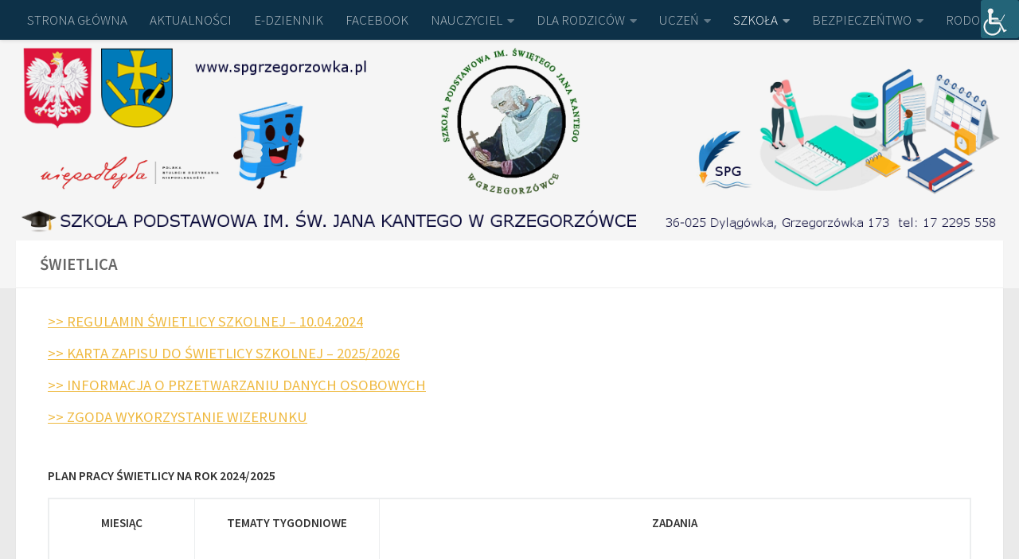

--- FILE ---
content_type: text/html; charset=UTF-8
request_url: https://spgrzegorzowka.pl/index.php/swietlica/
body_size: 20124
content:
<!DOCTYPE html>
<html class="no-js" lang="pl-PL">
<head>
  <meta charset="UTF-8">
  <meta name="viewport" content="width=device-width, initial-scale=1.0">
  <link rel="profile" href="https://gmpg.org/xfn/11" />
  <link rel="pingback" href="https://spgrzegorzowka.pl/xmlrpc.php">

  <script id="nb-front-localized">var sekFrontLocalized = {"isDevMode":"","isCustomizing":"","frontNonce":{"id":"SEKFrontNonce","handle":"72b8a2c2b2"},"skope_id":"skp__post_page_61","recaptcha_public_key":"","lazyload_enabled":"1","video_bg_lazyload_enabled":"1","load_front_assets_on_scroll":"","assetVersion":"2.1.32","frontAssetsPath":"https:\/\/spgrzegorzowka.pl\/wp-content\/plugins\/nimble-builder\/assets\/front\/","contextuallyActiveModules":{"czr_tiny_mce_editor_module":["__nimble__f388f88bd126","__nimble__9394b23b31e9"],"czr_spacer_module":["__nimble__5c5de1f14140"]},"fontAwesomeAlreadyEnqueued":"","partialFrontScripts":{"slider-module":"nb-needs-swiper","menu-module":"nb-needs-menu-js","front-parallax":"nb-needs-parallax","accordion-module":"nb-needs-accordion"}};</script>            <script id="nimble-app-init">window.nb_={},function(e,t){if(window.nb_={isArray:function(e){return Array.isArray(e)||"[object Array]"===toString.call(e)},inArray:function(e,t){return!(!nb_.isArray(e)||nb_.isUndefined(t))&&e.indexOf(t)>-1},isUndefined:function(e){return void 0===e},isObject:function(e){var t=typeof e;return"function"===t||"object"===t&&!!e},errorLog:function(){nb_.isUndefined(console)||"function"!=typeof window.console.log||console.log.apply(console,arguments)},hasPreloadSupport:function(e){var t=document.createElement("link").relList;return!(!t||!t.supports)&&t.supports("preload")},listenTo:function(e,t){nb_.eventsListenedTo.push(e);var n={"nb-jquery-loaded":function(){return"undefined"!=typeof jQuery},"nb-app-ready":function(){return void 0!==window.nb_&&nb_.wasListenedTo("nb-jquery-loaded")},"nb-jmp-parsed":function(){return"undefined"!=typeof jQuery&&void 0!==jQuery.fn.magnificPopup},"nb-main-swiper-parsed":function(){return void 0!==window.Swiper}},o=function(o){nb_.isUndefined(n[e])||!1!==n[e]()?t():nb_.errorLog("Nimble error => an event callback could not be fired because conditions not met => ",e,nb_.eventsListenedTo,t)};"function"==typeof t?nb_.wasEmitted(e)?o():document.addEventListener(e,o):nb_.errorLog("Nimble error => listenTo func param is not a function for event => ",e)},eventsEmitted:[],eventsListenedTo:[],emit:function(e,t){if(!(nb_.isUndefined(t)||t.fire_once)||!nb_.wasEmitted(e)){var n=document.createEvent("Event");n.initEvent(e,!0,!0),document.dispatchEvent(n),nb_.eventsEmitted.push(e)}},wasListenedTo:function(e){return"string"==typeof e&&nb_.inArray(nb_.eventsListenedTo,e)},wasEmitted:function(e){return"string"==typeof e&&nb_.inArray(nb_.eventsEmitted,e)},isInScreen:function(e){if(!nb_.isObject(e))return!1;var t=e.getBoundingClientRect(),n=Math.max(document.documentElement.clientHeight,window.innerHeight);return!(t.bottom<0||t.top-n>=0)},isCustomizing:function(){return!1},isLazyLoadEnabled:function(){return!nb_.isCustomizing()&&!1},preloadOrDeferAsset:function(e){if(e=e||{},nb_.preloadedAssets=nb_.preloadedAssets||[],!nb_.inArray(nb_.preloadedAssets,e.id)){var t,n=document.getElementsByTagName("head")[0],o=function(){if("style"===e.as)this.setAttribute("rel","stylesheet"),this.setAttribute("type","text/css"),this.setAttribute("media","all");else{var t=document.createElement("script");t.setAttribute("src",e.href),t.setAttribute("id",e.id),"script"===e.as&&t.setAttribute("defer","defer"),n.appendChild(t),this&&this.parentNode&&this.parentNode.removeChild(this)}e.eventOnLoad&&nb_.emit(e.eventOnLoad)};("font"!==e.as||nb_.hasPreloadSupport())&&(t=document.createElement("link"),"script"===e.as?e.onEvent?nb_.listenTo(e.onEvent,function(){o.call(t)}):o.call(t):(t.setAttribute("href",e.href),"style"===e.as?t.setAttribute("rel",nb_.hasPreloadSupport()?"preload":"stylesheet"):"font"===e.as&&nb_.hasPreloadSupport()&&t.setAttribute("rel","preload"),t.setAttribute("id",e.id),t.setAttribute("as",e.as),"font"===e.as&&(t.setAttribute("type",e.type),t.setAttribute("crossorigin","anonymous")),t.onload=function(){this.onload=null,"font"!==e.as&&(e.onEvent?nb_.listenTo(e.onEvent,function(){o.call(t)}):o.call(t))},t.onerror=function(t){nb_.errorLog("Nimble preloadOrDeferAsset error",t,e)}),n.appendChild(t),nb_.preloadedAssets.push(e.id),e.scriptEl&&e.scriptEl.parentNode&&e.scriptEl.parentNode.removeChild(e.scriptEl))}},mayBeRevealBG:function(){this.getAttribute("data-sek-src")&&(this.setAttribute("style",'background-image:url("'+this.getAttribute("data-sek-src")+'")'),this.className+=" sek-lazy-loaded",this.querySelectorAll(".sek-css-loader").forEach(function(e){nb_.isObject(e)&&e.parentNode.removeChild(e)}))}},window.NodeList&&!NodeList.prototype.forEach&&(NodeList.prototype.forEach=function(e,t){t=t||window;for(var n=0;n<this.length;n++)e.call(t,this[n],n,this)}),nb_.listenTo("nb-docready",function(){var e=document.querySelectorAll("div.sek-has-bg");!nb_.isObject(e)||e.length<1||e.forEach(function(e){nb_.isObject(e)&&(window.sekFrontLocalized&&window.sekFrontLocalized.lazyload_enabled?nb_.isInScreen(e)&&nb_.mayBeRevealBG.call(e):nb_.mayBeRevealBG.call(e))})}),"complete"===document.readyState||"loading"!==document.readyState&&!document.documentElement.doScroll)nb_.emit("nb-docready");else{var n=function(){nb_.wasEmitted("nb-docready")||nb_.emit("nb-docready")};document.addEventListener("DOMContentLoaded",n),window.addEventListener("load",n)}}(window,document);</script>
            <title>Świetlica &#8211; Witamy na naszej stronie</title>
<meta name='robots' content='max-image-preview:large' />
	<style>img:is([sizes="auto" i], [sizes^="auto," i]) { contain-intrinsic-size: 3000px 1500px }</style>
	<script>document.documentElement.className = document.documentElement.className.replace("no-js","js");</script>
<link rel='dns-prefetch' href='//maxcdn.bootstrapcdn.com' />
<link rel="alternate" type="application/rss+xml" title="Witamy na naszej stronie &raquo; Kanał z wpisami" href="https://spgrzegorzowka.pl/index.php/feed/" />
<link rel="alternate" type="application/rss+xml" title="Witamy na naszej stronie &raquo; Kanał z komentarzami" href="https://spgrzegorzowka.pl/index.php/comments/feed/" />
<link id="hu-user-gfont" href="//fonts.googleapis.com/css?family=Source+Sans+Pro:400,300italic,300,400italic,600&subset=latin,latin-ext" rel="stylesheet" type="text/css"><script>
window._wpemojiSettings = {"baseUrl":"https:\/\/s.w.org\/images\/core\/emoji\/16.0.1\/72x72\/","ext":".png","svgUrl":"https:\/\/s.w.org\/images\/core\/emoji\/16.0.1\/svg\/","svgExt":".svg","source":{"concatemoji":"https:\/\/spgrzegorzowka.pl\/wp-includes\/js\/wp-emoji-release.min.js?ver=6.8.3"}};
/*! This file is auto-generated */
!function(s,n){var o,i,e;function c(e){try{var t={supportTests:e,timestamp:(new Date).valueOf()};sessionStorage.setItem(o,JSON.stringify(t))}catch(e){}}function p(e,t,n){e.clearRect(0,0,e.canvas.width,e.canvas.height),e.fillText(t,0,0);var t=new Uint32Array(e.getImageData(0,0,e.canvas.width,e.canvas.height).data),a=(e.clearRect(0,0,e.canvas.width,e.canvas.height),e.fillText(n,0,0),new Uint32Array(e.getImageData(0,0,e.canvas.width,e.canvas.height).data));return t.every(function(e,t){return e===a[t]})}function u(e,t){e.clearRect(0,0,e.canvas.width,e.canvas.height),e.fillText(t,0,0);for(var n=e.getImageData(16,16,1,1),a=0;a<n.data.length;a++)if(0!==n.data[a])return!1;return!0}function f(e,t,n,a){switch(t){case"flag":return n(e,"\ud83c\udff3\ufe0f\u200d\u26a7\ufe0f","\ud83c\udff3\ufe0f\u200b\u26a7\ufe0f")?!1:!n(e,"\ud83c\udde8\ud83c\uddf6","\ud83c\udde8\u200b\ud83c\uddf6")&&!n(e,"\ud83c\udff4\udb40\udc67\udb40\udc62\udb40\udc65\udb40\udc6e\udb40\udc67\udb40\udc7f","\ud83c\udff4\u200b\udb40\udc67\u200b\udb40\udc62\u200b\udb40\udc65\u200b\udb40\udc6e\u200b\udb40\udc67\u200b\udb40\udc7f");case"emoji":return!a(e,"\ud83e\udedf")}return!1}function g(e,t,n,a){var r="undefined"!=typeof WorkerGlobalScope&&self instanceof WorkerGlobalScope?new OffscreenCanvas(300,150):s.createElement("canvas"),o=r.getContext("2d",{willReadFrequently:!0}),i=(o.textBaseline="top",o.font="600 32px Arial",{});return e.forEach(function(e){i[e]=t(o,e,n,a)}),i}function t(e){var t=s.createElement("script");t.src=e,t.defer=!0,s.head.appendChild(t)}"undefined"!=typeof Promise&&(o="wpEmojiSettingsSupports",i=["flag","emoji"],n.supports={everything:!0,everythingExceptFlag:!0},e=new Promise(function(e){s.addEventListener("DOMContentLoaded",e,{once:!0})}),new Promise(function(t){var n=function(){try{var e=JSON.parse(sessionStorage.getItem(o));if("object"==typeof e&&"number"==typeof e.timestamp&&(new Date).valueOf()<e.timestamp+604800&&"object"==typeof e.supportTests)return e.supportTests}catch(e){}return null}();if(!n){if("undefined"!=typeof Worker&&"undefined"!=typeof OffscreenCanvas&&"undefined"!=typeof URL&&URL.createObjectURL&&"undefined"!=typeof Blob)try{var e="postMessage("+g.toString()+"("+[JSON.stringify(i),f.toString(),p.toString(),u.toString()].join(",")+"));",a=new Blob([e],{type:"text/javascript"}),r=new Worker(URL.createObjectURL(a),{name:"wpTestEmojiSupports"});return void(r.onmessage=function(e){c(n=e.data),r.terminate(),t(n)})}catch(e){}c(n=g(i,f,p,u))}t(n)}).then(function(e){for(var t in e)n.supports[t]=e[t],n.supports.everything=n.supports.everything&&n.supports[t],"flag"!==t&&(n.supports.everythingExceptFlag=n.supports.everythingExceptFlag&&n.supports[t]);n.supports.everythingExceptFlag=n.supports.everythingExceptFlag&&!n.supports.flag,n.DOMReady=!1,n.readyCallback=function(){n.DOMReady=!0}}).then(function(){return e}).then(function(){var e;n.supports.everything||(n.readyCallback(),(e=n.source||{}).concatemoji?t(e.concatemoji):e.wpemoji&&e.twemoji&&(t(e.twemoji),t(e.wpemoji)))}))}((window,document),window._wpemojiSettings);
</script>
<style id='wp-emoji-styles-inline-css'>

	img.wp-smiley, img.emoji {
		display: inline !important;
		border: none !important;
		box-shadow: none !important;
		height: 1em !important;
		width: 1em !important;
		margin: 0 0.07em !important;
		vertical-align: -0.1em !important;
		background: none !important;
		padding: 0 !important;
	}
</style>
<link rel='stylesheet' id='wp-block-library-css' href='https://spgrzegorzowka.pl/wp-includes/css/dist/block-library/style.min.css?ver=6.8.3' media='all' />
<style id='classic-theme-styles-inline-css'>
/*! This file is auto-generated */
.wp-block-button__link{color:#fff;background-color:#32373c;border-radius:9999px;box-shadow:none;text-decoration:none;padding:calc(.667em + 2px) calc(1.333em + 2px);font-size:1.125em}.wp-block-file__button{background:#32373c;color:#fff;text-decoration:none}
</style>
<style id='global-styles-inline-css'>
:root{--wp--preset--aspect-ratio--square: 1;--wp--preset--aspect-ratio--4-3: 4/3;--wp--preset--aspect-ratio--3-4: 3/4;--wp--preset--aspect-ratio--3-2: 3/2;--wp--preset--aspect-ratio--2-3: 2/3;--wp--preset--aspect-ratio--16-9: 16/9;--wp--preset--aspect-ratio--9-16: 9/16;--wp--preset--color--black: #000000;--wp--preset--color--cyan-bluish-gray: #abb8c3;--wp--preset--color--white: #ffffff;--wp--preset--color--pale-pink: #f78da7;--wp--preset--color--vivid-red: #cf2e2e;--wp--preset--color--luminous-vivid-orange: #ff6900;--wp--preset--color--luminous-vivid-amber: #fcb900;--wp--preset--color--light-green-cyan: #7bdcb5;--wp--preset--color--vivid-green-cyan: #00d084;--wp--preset--color--pale-cyan-blue: #8ed1fc;--wp--preset--color--vivid-cyan-blue: #0693e3;--wp--preset--color--vivid-purple: #9b51e0;--wp--preset--gradient--vivid-cyan-blue-to-vivid-purple: linear-gradient(135deg,rgba(6,147,227,1) 0%,rgb(155,81,224) 100%);--wp--preset--gradient--light-green-cyan-to-vivid-green-cyan: linear-gradient(135deg,rgb(122,220,180) 0%,rgb(0,208,130) 100%);--wp--preset--gradient--luminous-vivid-amber-to-luminous-vivid-orange: linear-gradient(135deg,rgba(252,185,0,1) 0%,rgba(255,105,0,1) 100%);--wp--preset--gradient--luminous-vivid-orange-to-vivid-red: linear-gradient(135deg,rgba(255,105,0,1) 0%,rgb(207,46,46) 100%);--wp--preset--gradient--very-light-gray-to-cyan-bluish-gray: linear-gradient(135deg,rgb(238,238,238) 0%,rgb(169,184,195) 100%);--wp--preset--gradient--cool-to-warm-spectrum: linear-gradient(135deg,rgb(74,234,220) 0%,rgb(151,120,209) 20%,rgb(207,42,186) 40%,rgb(238,44,130) 60%,rgb(251,105,98) 80%,rgb(254,248,76) 100%);--wp--preset--gradient--blush-light-purple: linear-gradient(135deg,rgb(255,206,236) 0%,rgb(152,150,240) 100%);--wp--preset--gradient--blush-bordeaux: linear-gradient(135deg,rgb(254,205,165) 0%,rgb(254,45,45) 50%,rgb(107,0,62) 100%);--wp--preset--gradient--luminous-dusk: linear-gradient(135deg,rgb(255,203,112) 0%,rgb(199,81,192) 50%,rgb(65,88,208) 100%);--wp--preset--gradient--pale-ocean: linear-gradient(135deg,rgb(255,245,203) 0%,rgb(182,227,212) 50%,rgb(51,167,181) 100%);--wp--preset--gradient--electric-grass: linear-gradient(135deg,rgb(202,248,128) 0%,rgb(113,206,126) 100%);--wp--preset--gradient--midnight: linear-gradient(135deg,rgb(2,3,129) 0%,rgb(40,116,252) 100%);--wp--preset--font-size--small: 13px;--wp--preset--font-size--medium: 20px;--wp--preset--font-size--large: 36px;--wp--preset--font-size--x-large: 42px;--wp--preset--spacing--20: 0.44rem;--wp--preset--spacing--30: 0.67rem;--wp--preset--spacing--40: 1rem;--wp--preset--spacing--50: 1.5rem;--wp--preset--spacing--60: 2.25rem;--wp--preset--spacing--70: 3.38rem;--wp--preset--spacing--80: 5.06rem;--wp--preset--shadow--natural: 6px 6px 9px rgba(0, 0, 0, 0.2);--wp--preset--shadow--deep: 12px 12px 50px rgba(0, 0, 0, 0.4);--wp--preset--shadow--sharp: 6px 6px 0px rgba(0, 0, 0, 0.2);--wp--preset--shadow--outlined: 6px 6px 0px -3px rgba(255, 255, 255, 1), 6px 6px rgba(0, 0, 0, 1);--wp--preset--shadow--crisp: 6px 6px 0px rgba(0, 0, 0, 1);}:where(.is-layout-flex){gap: 0.5em;}:where(.is-layout-grid){gap: 0.5em;}body .is-layout-flex{display: flex;}.is-layout-flex{flex-wrap: wrap;align-items: center;}.is-layout-flex > :is(*, div){margin: 0;}body .is-layout-grid{display: grid;}.is-layout-grid > :is(*, div){margin: 0;}:where(.wp-block-columns.is-layout-flex){gap: 2em;}:where(.wp-block-columns.is-layout-grid){gap: 2em;}:where(.wp-block-post-template.is-layout-flex){gap: 1.25em;}:where(.wp-block-post-template.is-layout-grid){gap: 1.25em;}.has-black-color{color: var(--wp--preset--color--black) !important;}.has-cyan-bluish-gray-color{color: var(--wp--preset--color--cyan-bluish-gray) !important;}.has-white-color{color: var(--wp--preset--color--white) !important;}.has-pale-pink-color{color: var(--wp--preset--color--pale-pink) !important;}.has-vivid-red-color{color: var(--wp--preset--color--vivid-red) !important;}.has-luminous-vivid-orange-color{color: var(--wp--preset--color--luminous-vivid-orange) !important;}.has-luminous-vivid-amber-color{color: var(--wp--preset--color--luminous-vivid-amber) !important;}.has-light-green-cyan-color{color: var(--wp--preset--color--light-green-cyan) !important;}.has-vivid-green-cyan-color{color: var(--wp--preset--color--vivid-green-cyan) !important;}.has-pale-cyan-blue-color{color: var(--wp--preset--color--pale-cyan-blue) !important;}.has-vivid-cyan-blue-color{color: var(--wp--preset--color--vivid-cyan-blue) !important;}.has-vivid-purple-color{color: var(--wp--preset--color--vivid-purple) !important;}.has-black-background-color{background-color: var(--wp--preset--color--black) !important;}.has-cyan-bluish-gray-background-color{background-color: var(--wp--preset--color--cyan-bluish-gray) !important;}.has-white-background-color{background-color: var(--wp--preset--color--white) !important;}.has-pale-pink-background-color{background-color: var(--wp--preset--color--pale-pink) !important;}.has-vivid-red-background-color{background-color: var(--wp--preset--color--vivid-red) !important;}.has-luminous-vivid-orange-background-color{background-color: var(--wp--preset--color--luminous-vivid-orange) !important;}.has-luminous-vivid-amber-background-color{background-color: var(--wp--preset--color--luminous-vivid-amber) !important;}.has-light-green-cyan-background-color{background-color: var(--wp--preset--color--light-green-cyan) !important;}.has-vivid-green-cyan-background-color{background-color: var(--wp--preset--color--vivid-green-cyan) !important;}.has-pale-cyan-blue-background-color{background-color: var(--wp--preset--color--pale-cyan-blue) !important;}.has-vivid-cyan-blue-background-color{background-color: var(--wp--preset--color--vivid-cyan-blue) !important;}.has-vivid-purple-background-color{background-color: var(--wp--preset--color--vivid-purple) !important;}.has-black-border-color{border-color: var(--wp--preset--color--black) !important;}.has-cyan-bluish-gray-border-color{border-color: var(--wp--preset--color--cyan-bluish-gray) !important;}.has-white-border-color{border-color: var(--wp--preset--color--white) !important;}.has-pale-pink-border-color{border-color: var(--wp--preset--color--pale-pink) !important;}.has-vivid-red-border-color{border-color: var(--wp--preset--color--vivid-red) !important;}.has-luminous-vivid-orange-border-color{border-color: var(--wp--preset--color--luminous-vivid-orange) !important;}.has-luminous-vivid-amber-border-color{border-color: var(--wp--preset--color--luminous-vivid-amber) !important;}.has-light-green-cyan-border-color{border-color: var(--wp--preset--color--light-green-cyan) !important;}.has-vivid-green-cyan-border-color{border-color: var(--wp--preset--color--vivid-green-cyan) !important;}.has-pale-cyan-blue-border-color{border-color: var(--wp--preset--color--pale-cyan-blue) !important;}.has-vivid-cyan-blue-border-color{border-color: var(--wp--preset--color--vivid-cyan-blue) !important;}.has-vivid-purple-border-color{border-color: var(--wp--preset--color--vivid-purple) !important;}.has-vivid-cyan-blue-to-vivid-purple-gradient-background{background: var(--wp--preset--gradient--vivid-cyan-blue-to-vivid-purple) !important;}.has-light-green-cyan-to-vivid-green-cyan-gradient-background{background: var(--wp--preset--gradient--light-green-cyan-to-vivid-green-cyan) !important;}.has-luminous-vivid-amber-to-luminous-vivid-orange-gradient-background{background: var(--wp--preset--gradient--luminous-vivid-amber-to-luminous-vivid-orange) !important;}.has-luminous-vivid-orange-to-vivid-red-gradient-background{background: var(--wp--preset--gradient--luminous-vivid-orange-to-vivid-red) !important;}.has-very-light-gray-to-cyan-bluish-gray-gradient-background{background: var(--wp--preset--gradient--very-light-gray-to-cyan-bluish-gray) !important;}.has-cool-to-warm-spectrum-gradient-background{background: var(--wp--preset--gradient--cool-to-warm-spectrum) !important;}.has-blush-light-purple-gradient-background{background: var(--wp--preset--gradient--blush-light-purple) !important;}.has-blush-bordeaux-gradient-background{background: var(--wp--preset--gradient--blush-bordeaux) !important;}.has-luminous-dusk-gradient-background{background: var(--wp--preset--gradient--luminous-dusk) !important;}.has-pale-ocean-gradient-background{background: var(--wp--preset--gradient--pale-ocean) !important;}.has-electric-grass-gradient-background{background: var(--wp--preset--gradient--electric-grass) !important;}.has-midnight-gradient-background{background: var(--wp--preset--gradient--midnight) !important;}.has-small-font-size{font-size: var(--wp--preset--font-size--small) !important;}.has-medium-font-size{font-size: var(--wp--preset--font-size--medium) !important;}.has-large-font-size{font-size: var(--wp--preset--font-size--large) !important;}.has-x-large-font-size{font-size: var(--wp--preset--font-size--x-large) !important;}
:where(.wp-block-post-template.is-layout-flex){gap: 1.25em;}:where(.wp-block-post-template.is-layout-grid){gap: 1.25em;}
:where(.wp-block-columns.is-layout-flex){gap: 2em;}:where(.wp-block-columns.is-layout-grid){gap: 2em;}
:root :where(.wp-block-pullquote){font-size: 1.5em;line-height: 1.6;}
</style>
<link rel='stylesheet' id='finalTilesGallery_stylesheet-css' href='https://spgrzegorzowka.pl/wp-content/plugins/final-tiles-grid-gallery-lite/scripts/ftg.css?ver=3.6.10' media='all' />
<link rel='stylesheet' id='fontawesome_stylesheet-css' href='https://spgrzegorzowka.pl/wp-content/plugins/final-tiles-grid-gallery-lite/fonts/font-awesome/css/font-awesome.min.css?ver=6.8.3' media='all' />
<link rel='stylesheet' id='sek-base-light-css' href='https://spgrzegorzowka.pl/wp-content/plugins/nimble-builder/assets/front/css/sek-base-light.min.css?ver=2.1.32' media='all' />
<link rel='stylesheet' id='wpah-front-styles-css' href='https://spgrzegorzowka.pl/wp-content/plugins/wp-accessibility-helper/assets/css/wp-accessibility-helper.min.css?ver=0.5.9.4' media='all' />
<link rel='stylesheet' id='cff-css' href='https://spgrzegorzowka.pl/wp-content/plugins/custom-facebook-feed/assets/css/cff-style.min.css?ver=4.3.2' media='all' />
<link rel='stylesheet' id='sb-font-awesome-css' href='https://maxcdn.bootstrapcdn.com/font-awesome/4.7.0/css/font-awesome.min.css?ver=6.8.3' media='all' />
<link rel='stylesheet' id='hueman-main-style-css' href='https://spgrzegorzowka.pl/wp-content/themes/hueman/assets/front/css/main.min.css?ver=3.7.27' media='all' />
<style id='hueman-main-style-inline-css'>
body { font-family:'Source Sans Pro', Arial, sans-serif;font-size:1.06rem }@media only screen and (min-width: 720px) {
        .nav > li { font-size:1.06rem; }
      }.container-inner { max-width: 1700px; }.sidebar .widget { padding-left: 20px; padding-right: 20px; padding-top: 20px; }::selection { background-color: #efb93f; }
::-moz-selection { background-color: #efb93f; }a,a>span.hu-external::after,.themeform label .required,#flexslider-featured .flex-direction-nav .flex-next:hover,#flexslider-featured .flex-direction-nav .flex-prev:hover,.post-hover:hover .post-title a,.post-title a:hover,.sidebar.s1 .post-nav li a:hover i,.content .post-nav li a:hover i,.post-related a:hover,.sidebar.s1 .widget_rss ul li a,#footer .widget_rss ul li a,.sidebar.s1 .widget_calendar a,#footer .widget_calendar a,.sidebar.s1 .alx-tab .tab-item-category a,.sidebar.s1 .alx-posts .post-item-category a,.sidebar.s1 .alx-tab li:hover .tab-item-title a,.sidebar.s1 .alx-tab li:hover .tab-item-comment a,.sidebar.s1 .alx-posts li:hover .post-item-title a,#footer .alx-tab .tab-item-category a,#footer .alx-posts .post-item-category a,#footer .alx-tab li:hover .tab-item-title a,#footer .alx-tab li:hover .tab-item-comment a,#footer .alx-posts li:hover .post-item-title a,.comment-tabs li.active a,.comment-awaiting-moderation,.child-menu a:hover,.child-menu .current_page_item > a,.wp-pagenavi a{ color: #efb93f; }input[type="submit"],.themeform button[type="submit"],.sidebar.s1 .sidebar-top,.sidebar.s1 .sidebar-toggle,#flexslider-featured .flex-control-nav li a.flex-active,.post-tags a:hover,.sidebar.s1 .widget_calendar caption,#footer .widget_calendar caption,.author-bio .bio-avatar:after,.commentlist li.bypostauthor > .comment-body:after,.commentlist li.comment-author-admin > .comment-body:after{ background-color: #efb93f; }.post-format .format-container { border-color: #efb93f; }.sidebar.s1 .alx-tabs-nav li.active a,#footer .alx-tabs-nav li.active a,.comment-tabs li.active a,.wp-pagenavi a:hover,.wp-pagenavi a:active,.wp-pagenavi span.current{ border-bottom-color: #efb93f!important; }.search-expand,
              #nav-topbar.nav-container { background-color: rgba(0,38,63,0.95)}@media only screen and (min-width: 720px) {
                #nav-topbar .nav ul { background-color: rgba(0,38,63,0.95); }
              }#header { background-color: rgba(255,255,255,0.54); }
@media only screen and (min-width: 720px) {
  #nav-header .nav ul { background-color: rgba(255,255,255,0.54); }
}
        #header #nav-mobile { background-color: rgba(7,13,48,0.51); }#nav-header.nav-container, #main-header-search .search-expand { background-color: #16cfc1; }
@media only screen and (min-width: 720px) {
  #nav-header .nav ul { background-color: #16cfc1; }
}
        img { -webkit-border-radius: 3px; border-radius: 3px; }body { background-color: #eaeaea; }
</style>
<link rel='stylesheet' id='hueman-font-awesome-css' href='https://spgrzegorzowka.pl/wp-content/themes/hueman/assets/front/css/font-awesome.min.css?ver=3.7.27' media='all' />
<link rel='stylesheet' id='tablepress-default-css' href='https://spgrzegorzowka.pl/wp-content/plugins/tablepress/css/build/default.css?ver=2.1.4' media='all' />
<script id="nb-jquery" src="https://spgrzegorzowka.pl/wp-includes/js/jquery/jquery.min.js?ver=3.7.1" id="jquery-core-js"></script>
<script src="https://spgrzegorzowka.pl/wp-includes/js/jquery/jquery-migrate.min.js?ver=3.4.1" id="jquery-migrate-js"></script>
<script src="https://spgrzegorzowka.pl/wp-content/themes/hueman/assets/front/js/libs/mobile-detect.min.js?ver=3.7.27" id="mobile-detect-js" defer></script>
<link rel="https://api.w.org/" href="https://spgrzegorzowka.pl/index.php/wp-json/" /><link rel="alternate" title="JSON" type="application/json" href="https://spgrzegorzowka.pl/index.php/wp-json/wp/v2/pages/61" /><link rel="EditURI" type="application/rsd+xml" title="RSD" href="https://spgrzegorzowka.pl/xmlrpc.php?rsd" />
<meta name="generator" content="WordPress 6.8.3" />
<link rel="canonical" href="https://spgrzegorzowka.pl/index.php/swietlica/" />
<link rel='shortlink' href='https://spgrzegorzowka.pl/?p=61' />
<link rel="alternate" title="oEmbed (JSON)" type="application/json+oembed" href="https://spgrzegorzowka.pl/index.php/wp-json/oembed/1.0/embed?url=https%3A%2F%2Fspgrzegorzowka.pl%2Findex.php%2Fswietlica%2F" />
<link rel="alternate" title="oEmbed (XML)" type="text/xml+oembed" href="https://spgrzegorzowka.pl/index.php/wp-json/oembed/1.0/embed?url=https%3A%2F%2Fspgrzegorzowka.pl%2Findex.php%2Fswietlica%2F&#038;format=xml" />
<!-- start Simple Custom CSS and JS -->
<style>
/* Dodaj swój kod CSS tutaj.
               
Na przykład:
.przyklad {
    color: red;
}

Sprawdź poniższą stronę, jeśli chcesz poszerzyć swoją wiedzę nt. CSS:
http://www.w3schools.com/css/css_syntax.asp

Koniec komentarza */ 

</style>
<!-- end Simple Custom CSS and JS -->
<!-- start Simple Custom CSS and JS -->
<style>
/* Dodaj swój kod CSS tutaj.
                     
Na przykład:
.przyklad {
    color: red;
}.sidebar {
float: left;
margin-left: 30%;
padding: 0;
width: 25%;
}

Sprawdź poniższą stronę, jeśli chcesz poszerzyć swoją wiedzę nt. CSS:
http://www.w3schools.com/css/css_syntax.asp

Koniec komentarza */ 

</style>
<!-- end Simple Custom CSS and JS -->
<!-- start Simple Custom CSS and JS -->
<style>
/* Dodaj swój kod CSS tutaj.
                 
Na przykład:
.przyklad {
    color: red;
}

Sprawdź poniższą stronę, jeśli chcesz poszerzyć swoją wiedzę nt. CSS:
http://www.w3schools.com/css/css_syntax.asp

Koniec komentarza */ 

</style>
<!-- end Simple Custom CSS and JS -->
<!-- start Simple Custom CSS and JS -->
<style>
/* Dodaj swój kod CSS tutaj.
    .single-project #main-content .container {
width: 100%;
max-width: 100%;
}          
Na przykład:
.przyklad {
    color: red;
}

Sprawdź poniższą stronę, jeśli chcesz poszerzyć swoją wiedzę nt. CSS:
http://www.w3schools.com/css/css_syntax.asp

Koniec komentarza */ 

</style>
<!-- end Simple Custom CSS and JS -->
<!-- start Simple Custom CSS and JS -->
<style>
/* 
.inner-wrap {
margin: 0 auto;
max-width: calc(100% - 20px);
}


Sprawdź poniższą stronę, jeśli chcesz poszerzyć swoją wiedzę nt. CSS:
http://www.w3schools.com/css/css_syntax.asp

Koniec komentarza */ 

</style>
<!-- end Simple Custom CSS and JS -->
            <script id='nb-load-main-script'>
              nb_.listenTo('nb-docready', function() {
                  nb_.preloadOrDeferAsset( {
                    id : 'nb-main-js',
                    as : 'script',
                    href : "https://spgrzegorzowka.pl/wp-content/plugins/nimble-builder/assets/front/js/ccat-nimble-front.min.js?v=2.1.32",
                    scriptEl : document.getElementById('nb-load-main-script')
                  });
              });
            </script>
                            <script id='nb-load-script-slider-module'>
                  nb_.listenTo('nb-needs-swiper', function() {
                      nb_.preloadOrDeferAsset( {
                        id : "slider-module",
                        as : 'script',
                        href : "https://spgrzegorzowka.pl/wp-content/plugins/nimble-builder/assets/front/js/partials/slider-module.min.js?v=2.1.32",
                        scriptEl : document.getElementById('nb-load-script-slider-module')
                      });
                  });
                </script>
                                <script id='nb-load-script-menu-module'>
                  nb_.listenTo('nb-needs-menu-js', function() {
                      nb_.preloadOrDeferAsset( {
                        id : "menu-module",
                        as : 'script',
                        href : "https://spgrzegorzowka.pl/wp-content/plugins/nimble-builder/assets/front/js/partials/menu-module.min.js?v=2.1.32",
                        scriptEl : document.getElementById('nb-load-script-menu-module')
                      });
                  });
                </script>
                                <script id='nb-load-script-front-parallax'>
                  nb_.listenTo('nb-needs-parallax', function() {
                      nb_.preloadOrDeferAsset( {
                        id : "front-parallax",
                        as : 'script',
                        href : "https://spgrzegorzowka.pl/wp-content/plugins/nimble-builder/assets/front/js/partials/front-parallax.min.js?v=2.1.32",
                        scriptEl : document.getElementById('nb-load-script-front-parallax')
                      });
                  });
                </script>
                                <script id='nb-load-script-accordion-module'>
                  nb_.listenTo('nb-needs-accordion', function() {
                      nb_.preloadOrDeferAsset( {
                        id : "accordion-module",
                        as : 'script',
                        href : "https://spgrzegorzowka.pl/wp-content/plugins/nimble-builder/assets/front/js/partials/accordion-module.min.js?v=2.1.32",
                        scriptEl : document.getElementById('nb-load-script-accordion-module')
                      });
                  });
                </script>
                                                              <script id='nb-load-fa-brands'>
                  nb_.listenTo('nb-needs-fa', function() {
                      nb_.preloadOrDeferAsset( {
                        id : "fa-brands",
                        as : 'font',
                        href : "https://spgrzegorzowka.pl/wp-content/plugins/nimble-builder/assets/front/fonts/webfonts/fa-brands-400.woff2?5.12.1",
                        type : 'font/woff2',
                        //onEvent : 'nb-docready',
                        scriptEl : document.getElementById('nb-load-fa-brands')
                      });
                  });
                </script>
                                              <script id='nb-load-fa-regular'>
                  nb_.listenTo('nb-needs-fa', function() {
                      nb_.preloadOrDeferAsset( {
                        id : "fa-regular",
                        as : 'font',
                        href : "https://spgrzegorzowka.pl/wp-content/plugins/nimble-builder/assets/front/fonts/webfonts/fa-regular-400.woff2?5.12.1",
                        type : 'font/woff2',
                        //onEvent : 'nb-docready',
                        scriptEl : document.getElementById('nb-load-fa-regular')
                      });
                  });
                </script>
                                              <script id='nb-load-fa-solid'>
                  nb_.listenTo('nb-needs-fa', function() {
                      nb_.preloadOrDeferAsset( {
                        id : "fa-solid",
                        as : 'font',
                        href : "https://spgrzegorzowka.pl/wp-content/plugins/nimble-builder/assets/front/fonts/webfonts/fa-solid-900.woff2?5.12.1",
                        type : 'font/woff2',
                        //onEvent : 'nb-docready',
                        scriptEl : document.getElementById('nb-load-fa-solid')
                      });
                  });
                </script>
                              <link rel="preload" as="font" type="font/woff2" href="https://spgrzegorzowka.pl/wp-content/themes/hueman/assets/front/webfonts/fa-brands-400.woff2?v=5.15.2" crossorigin="anonymous"/>
    <link rel="preload" as="font" type="font/woff2" href="https://spgrzegorzowka.pl/wp-content/themes/hueman/assets/front/webfonts/fa-regular-400.woff2?v=5.15.2" crossorigin="anonymous"/>
    <link rel="preload" as="font" type="font/woff2" href="https://spgrzegorzowka.pl/wp-content/themes/hueman/assets/front/webfonts/fa-solid-900.woff2?v=5.15.2" crossorigin="anonymous"/>
  <!--[if lt IE 9]>
<script src="https://spgrzegorzowka.pl/wp-content/themes/hueman/assets/front/js/ie/html5shiv-printshiv.min.js"></script>
<script src="https://spgrzegorzowka.pl/wp-content/themes/hueman/assets/front/js/ie/selectivizr.js"></script>
<![endif]-->
<style id="sek-dyn-skp__post_page_61-css" media="all">.nb-loc .sek-row [data-sek-id="__nimble__5c5de1f14140"] .sek-spacer{height:33px;}</style>		<style id="wp-custom-css">
			
  



		</style>
		            <script id="nimble-detect-jquery">!function(){var e=function(){var e="nb-jquery-loaded";nb_.wasEmitted(e)||nb_.emit(e)},o=function(n){n=n||0,void 0!==window.jQuery?e():n<30?setTimeout(function(){o(++n)},200):window.console&&window.console.log&&console.log("Nimble Builder problem : jQuery.js was not detected on your website")},n=document.getElementById("nb-jquery");n&&n.addEventListener("load",function(){e()}),o()}();</script>
                      <style id="nb-lazyload-css-loader">@-webkit-keyframes sek-mr-loader{0%{-webkit-transform:scale(.1);transform:scale(.1);opacity:1}70%{-webkit-transform:scale(1);transform:scale(1);opacity:.7}100%{opacity:0}}@keyframes sek-mr-loader{0%{-webkit-transform:scale(.1);transform:scale(.1);opacity:1}70%{-webkit-transform:scale(1);transform:scale(1);opacity:.7}100%{opacity:0}}.sek-css-loader{width:50px;height:50px;position:absolute;-webkit-transform:translate3d(-50%,-50%,0);transform:translate3d(-50%,-50%,0);top:50%;left:50%;z-index: 1000;}.csstransforms3d .sek-css-loader{display:block}.sek-mr-loader>div:nth-child(0){-webkit-animation-delay:-.8s;animation-delay:-.8s}.sek-mr-loader>div:nth-child(1){-webkit-animation-delay:-.6s;animation-delay:-.6s}.sek-mr-loader>div:nth-child(2){-webkit-animation-delay:-.4s;animation-delay:-.4s}.sek-mr-loader>div:nth-child(3){-webkit-animation-delay:-.2s;animation-delay:-.2s}.sek-mr-loader>div{-webkit-animation-fill-mode:both;animation-fill-mode:both;position:absolute;top:0;left:0;width:100%;height:100%;border-radius:100%;border:2px solid #777;-webkit-animation:sek-mr-loader 1.25s 0s infinite cubic-bezier(.21,.53,.56,.8);animation:sek-mr-loader 1.25s 0s infinite cubic-bezier(.21,.53,.56,.8)}.white-loader>.sek-mr-loader>div{border:2px solid #fff}</style>
          </head>

<body class="wp-singular page-template-default page page-id-61 wp-embed-responsive wp-theme-hueman sek-hide-rc-badge chrome osx wp-accessibility-helper wah_fstype_script accessibility-location-right col-1c full-width topbar-enabled mobile-primary-sidebar-first header-desktop-sticky header-mobile-sticky hu-header-img-full-width hu-header-img-natural-height hueman-3-7-27">
<div id="wrapper">
  <a class="screen-reader-text skip-link" href="#content">Przeskocz do treści</a>
  
  <header id="header" class="specific-mobile-menu-on one-mobile-menu mobile_menu header-ads-desktop header-ads-mobile topbar-transparent has-header-img">
        <nav class="nav-container group mobile-menu mobile-sticky no-menu-assigned" id="nav-mobile" data-menu-id="header-1">
  <div class="mobile-title-logo-in-header"><p class="site-title">                  <a class="custom-logo-link" href="https://spgrzegorzowka.pl/" rel="home" title="Witamy na naszej stronie | Strona główna">Witamy na naszej stronie</a>                </p></div>
        
                    <!-- <div class="ham__navbar-toggler collapsed" aria-expanded="false">
          <div class="ham__navbar-span-wrapper">
            <span class="ham-toggler-menu__span"></span>
          </div>
        </div> -->
        <button class="ham__navbar-toggler-two collapsed" title="Menu" aria-expanded="false">
          <span class="ham__navbar-span-wrapper">
            <span class="line line-1"></span>
            <span class="line line-2"></span>
            <span class="line line-3"></span>
          </span>
        </button>
            
      <div class="nav-text"></div>
      <div class="nav-wrap container">
                  <ul class="nav container-inner group mobile-search">
                            <li>
                  <form role="search" method="get" class="search-form" action="https://spgrzegorzowka.pl/">
				<label>
					<span class="screen-reader-text">Szukaj:</span>
					<input type="search" class="search-field" placeholder="Szukaj &hellip;" value="" name="s" />
				</label>
				<input type="submit" class="search-submit" value="Szukaj" />
			</form>                </li>
                      </ul>
                <ul id="menu-menu" class="nav container-inner group"><li id="menu-item-8" class="menu-item menu-item-type-custom menu-item-object-custom menu-item-home menu-item-8"><a href="https://spgrzegorzowka.pl">STRONA GŁÓWNA</a></li>
<li id="menu-item-146" class="menu-item menu-item-type-taxonomy menu-item-object-category menu-item-146"><a href="https://spgrzegorzowka.pl/index.php/category/aktualnosci/">AKTUALNOŚCI</a></li>
<li id="menu-item-70" class="menu-item menu-item-type-custom menu-item-object-custom menu-item-70"><a href="https://uonetplus.vulcan.net.pl/gminahyzne/?logout=true">E-DZIENNIK</a></li>
<li id="menu-item-12183" class="menu-item menu-item-type-custom menu-item-object-custom menu-item-12183"><a href="https://www.Facebook.com/share/1CKjJsbZv8/">FACEBOOK</a></li>
<li id="menu-item-3726" class="menu-item menu-item-type-post_type menu-item-object-page menu-item-has-children menu-item-3726"><a href="https://spgrzegorzowka.pl/index.php/dla-nauczyciela/">NAUCZYCIEL</a>
<ul class="sub-menu">
	<li id="menu-item-12702" class="menu-item menu-item-type-custom menu-item-object-custom menu-item-12702"><a href="https://spgrzegorzowka.pl/index.php/dla-nauczyciela/">Nauczyciel &#8211; login</a></li>
	<li id="menu-item-12701" class="menu-item menu-item-type-custom menu-item-object-custom menu-item-12701"><a href="https://www.vulcan.net.pl/gminahyzne">Strefa Pracownika</a></li>
</ul>
</li>
<li id="menu-item-6359" class="menu-item menu-item-type-post_type menu-item-object-page menu-item-has-children menu-item-6359"><a href="https://spgrzegorzowka.pl/index.php/dla-rodzicow/">DLA RODZICÓW</a>
<ul class="sub-menu">
	<li id="menu-item-12170" class="menu-item menu-item-type-custom menu-item-object-custom menu-item-12170"><a href="https://spgrzegorzowka.pl/wp-content/uploads/2025/08/Edukacja-zdrowotna-podstawa-programowa.pdf">Edukacja zdrowotna &#8211; podstawa programowa</a></li>
	<li id="menu-item-2249" class="menu-item menu-item-type-post_type menu-item-object-page menu-item-2249"><a href="https://spgrzegorzowka.pl/index.php/rada-rodzicow/">Rada Rodziców</a></li>
	<li id="menu-item-6365" class="menu-item menu-item-type-post_type menu-item-object-page menu-item-6365"><a href="https://spgrzegorzowka.pl/index.php/dokumenty-rodzice/">Dokumenty – Rodzice</a></li>
</ul>
</li>
<li id="menu-item-24" class="menu-item menu-item-type-post_type menu-item-object-page menu-item-has-children menu-item-24"><a href="https://spgrzegorzowka.pl/index.php/uczen/">UCZEŃ</a>
<ul class="sub-menu">
	<li id="menu-item-5522" class="menu-item menu-item-type-custom menu-item-object-custom menu-item-5522"><a href="https://www.microsoft.com/pl-pl/microsoft-teams/log-in">Teams</a></li>
	<li id="menu-item-198" class="menu-item menu-item-type-post_type menu-item-object-page menu-item-198"><a href="https://spgrzegorzowka.pl/index.php/samorzad-uczniowski/">Samorząd uczniowski</a></li>
	<li id="menu-item-197" class="menu-item menu-item-type-post_type menu-item-object-page menu-item-197"><a href="https://spgrzegorzowka.pl/index.php/plan-zajec/">Plan zajęć</a></li>
</ul>
</li>
<li id="menu-item-25" class="menu-item menu-item-type-post_type menu-item-object-page current-menu-ancestor current-menu-parent current_page_parent current_page_ancestor menu-item-has-children menu-item-25"><a href="https://spgrzegorzowka.pl/index.php/szkola/">SZKOŁA</a>
<ul class="sub-menu">
	<li id="menu-item-2258" class="menu-item menu-item-type-post_type menu-item-object-page menu-item-2258"><a href="https://spgrzegorzowka.pl/index.php/100-lecie-szkoly/">100 – lecie szkoły</a></li>
	<li id="menu-item-67" class="menu-item menu-item-type-post_type menu-item-object-page menu-item-has-children menu-item-67"><a href="https://spgrzegorzowka.pl/index.php/o-nas/">O nas</a>
	<ul class="sub-menu">
		<li id="menu-item-1993" class="menu-item menu-item-type-post_type menu-item-object-page menu-item-1993"><a href="https://spgrzegorzowka.pl/index.php/grono-pedagogiczne/">Grono Pedagogiczne</a></li>
		<li id="menu-item-2147" class="menu-item menu-item-type-post_type menu-item-object-page menu-item-2147"><a href="https://spgrzegorzowka.pl/index.php/nasz-patron/">Nasz Patron</a></li>
		<li id="menu-item-2162" class="menu-item menu-item-type-post_type menu-item-object-page menu-item-2162"><a href="https://spgrzegorzowka.pl/index.php/hymn-szkoly/">Hymn Szkoły</a></li>
	</ul>
</li>
	<li id="menu-item-66" class="menu-item menu-item-type-post_type menu-item-object-page menu-item-66"><a href="https://spgrzegorzowka.pl/index.php/dokumenty-szkoly/">Dokumenty szkoły</a></li>
	<li id="menu-item-196" class="menu-item menu-item-type-post_type menu-item-object-page menu-item-196"><a href="https://spgrzegorzowka.pl/index.php/dyzury/">Dyżury</a></li>
	<li id="menu-item-68" class="menu-item menu-item-type-post_type menu-item-object-page menu-item-68"><a href="https://spgrzegorzowka.pl/index.php/biblioteka/">Biblioteka</a></li>
	<li id="menu-item-69" class="menu-item menu-item-type-post_type menu-item-object-page current-menu-item page_item page-item-61 current_page_item menu-item-69"><a href="https://spgrzegorzowka.pl/index.php/swietlica/" aria-current="page">Świetlica</a></li>
</ul>
</li>
<li id="menu-item-717" class="menu-item menu-item-type-post_type menu-item-object-page menu-item-has-children menu-item-717"><a href="https://spgrzegorzowka.pl/index.php/procedury-bezpieczenstwa-w-szkole/">BEZPIECZEŃTWO</a>
<ul class="sub-menu">
	<li id="menu-item-10435" class="menu-item menu-item-type-post_type menu-item-object-page menu-item-10435"><a href="https://spgrzegorzowka.pl/index.php/standardy-ochrony-maloletnich/">Standardy ochrony małoletnich</a></li>
	<li id="menu-item-3371" class="menu-item menu-item-type-post_type menu-item-object-page menu-item-3371"><a href="https://spgrzegorzowka.pl/index.php/procedury-bezpieczenstwa-w-szkole/">Procedury COVID-19</a></li>
</ul>
</li>
<li id="menu-item-207" class="menu-item menu-item-type-post_type menu-item-object-page menu-item-207"><a href="https://spgrzegorzowka.pl/index.php/rodo/">RODO</a></li>
<li id="menu-item-27" class="menu-item menu-item-type-post_type menu-item-object-page menu-item-27"><a href="https://spgrzegorzowka.pl/index.php/kontakt/">KONTAKT</a></li>
<li id="menu-item-5831" class="menu-item menu-item-type-post_type menu-item-object-page menu-item-5831"><a href="https://spgrzegorzowka.pl/index.php/finanse/">FINANSE</a></li>
<li id="menu-item-6054" class="menu-item menu-item-type-custom menu-item-object-custom menu-item-6054"><a href="https://spgrzegorzowka.naszbip.pl/">BIP</a></li>
</ul>      </div>
</nav><!--/#nav-topbar-->  
        <nav class="nav-container group desktop-menu desktop-sticky " id="nav-topbar" data-menu-id="header-2">
    <div class="nav-text"></div>
  <div class="topbar-toggle-down">
    <i class="fas fa-angle-double-down" aria-hidden="true" data-toggle="down" title="Rozwiń menu"></i>
    <i class="fas fa-angle-double-up" aria-hidden="true" data-toggle="up" title="Zwiń menu"></i>
  </div>
  <div class="nav-wrap container">
    <ul id="menu-menu-1" class="nav container-inner group"><li class="menu-item menu-item-type-custom menu-item-object-custom menu-item-home menu-item-8"><a href="https://spgrzegorzowka.pl">STRONA GŁÓWNA</a></li>
<li class="menu-item menu-item-type-taxonomy menu-item-object-category menu-item-146"><a href="https://spgrzegorzowka.pl/index.php/category/aktualnosci/">AKTUALNOŚCI</a></li>
<li class="menu-item menu-item-type-custom menu-item-object-custom menu-item-70"><a href="https://uonetplus.vulcan.net.pl/gminahyzne/?logout=true">E-DZIENNIK</a></li>
<li class="menu-item menu-item-type-custom menu-item-object-custom menu-item-12183"><a href="https://www.Facebook.com/share/1CKjJsbZv8/">FACEBOOK</a></li>
<li class="menu-item menu-item-type-post_type menu-item-object-page menu-item-has-children menu-item-3726"><a href="https://spgrzegorzowka.pl/index.php/dla-nauczyciela/">NAUCZYCIEL</a>
<ul class="sub-menu">
	<li class="menu-item menu-item-type-custom menu-item-object-custom menu-item-12702"><a href="https://spgrzegorzowka.pl/index.php/dla-nauczyciela/">Nauczyciel &#8211; login</a></li>
	<li class="menu-item menu-item-type-custom menu-item-object-custom menu-item-12701"><a href="https://www.vulcan.net.pl/gminahyzne">Strefa Pracownika</a></li>
</ul>
</li>
<li class="menu-item menu-item-type-post_type menu-item-object-page menu-item-has-children menu-item-6359"><a href="https://spgrzegorzowka.pl/index.php/dla-rodzicow/">DLA RODZICÓW</a>
<ul class="sub-menu">
	<li class="menu-item menu-item-type-custom menu-item-object-custom menu-item-12170"><a href="https://spgrzegorzowka.pl/wp-content/uploads/2025/08/Edukacja-zdrowotna-podstawa-programowa.pdf">Edukacja zdrowotna &#8211; podstawa programowa</a></li>
	<li class="menu-item menu-item-type-post_type menu-item-object-page menu-item-2249"><a href="https://spgrzegorzowka.pl/index.php/rada-rodzicow/">Rada Rodziców</a></li>
	<li class="menu-item menu-item-type-post_type menu-item-object-page menu-item-6365"><a href="https://spgrzegorzowka.pl/index.php/dokumenty-rodzice/">Dokumenty – Rodzice</a></li>
</ul>
</li>
<li class="menu-item menu-item-type-post_type menu-item-object-page menu-item-has-children menu-item-24"><a href="https://spgrzegorzowka.pl/index.php/uczen/">UCZEŃ</a>
<ul class="sub-menu">
	<li class="menu-item menu-item-type-custom menu-item-object-custom menu-item-5522"><a href="https://www.microsoft.com/pl-pl/microsoft-teams/log-in">Teams</a></li>
	<li class="menu-item menu-item-type-post_type menu-item-object-page menu-item-198"><a href="https://spgrzegorzowka.pl/index.php/samorzad-uczniowski/">Samorząd uczniowski</a></li>
	<li class="menu-item menu-item-type-post_type menu-item-object-page menu-item-197"><a href="https://spgrzegorzowka.pl/index.php/plan-zajec/">Plan zajęć</a></li>
</ul>
</li>
<li class="menu-item menu-item-type-post_type menu-item-object-page current-menu-ancestor current-menu-parent current_page_parent current_page_ancestor menu-item-has-children menu-item-25"><a href="https://spgrzegorzowka.pl/index.php/szkola/">SZKOŁA</a>
<ul class="sub-menu">
	<li class="menu-item menu-item-type-post_type menu-item-object-page menu-item-2258"><a href="https://spgrzegorzowka.pl/index.php/100-lecie-szkoly/">100 – lecie szkoły</a></li>
	<li class="menu-item menu-item-type-post_type menu-item-object-page menu-item-has-children menu-item-67"><a href="https://spgrzegorzowka.pl/index.php/o-nas/">O nas</a>
	<ul class="sub-menu">
		<li class="menu-item menu-item-type-post_type menu-item-object-page menu-item-1993"><a href="https://spgrzegorzowka.pl/index.php/grono-pedagogiczne/">Grono Pedagogiczne</a></li>
		<li class="menu-item menu-item-type-post_type menu-item-object-page menu-item-2147"><a href="https://spgrzegorzowka.pl/index.php/nasz-patron/">Nasz Patron</a></li>
		<li class="menu-item menu-item-type-post_type menu-item-object-page menu-item-2162"><a href="https://spgrzegorzowka.pl/index.php/hymn-szkoly/">Hymn Szkoły</a></li>
	</ul>
</li>
	<li class="menu-item menu-item-type-post_type menu-item-object-page menu-item-66"><a href="https://spgrzegorzowka.pl/index.php/dokumenty-szkoly/">Dokumenty szkoły</a></li>
	<li class="menu-item menu-item-type-post_type menu-item-object-page menu-item-196"><a href="https://spgrzegorzowka.pl/index.php/dyzury/">Dyżury</a></li>
	<li class="menu-item menu-item-type-post_type menu-item-object-page menu-item-68"><a href="https://spgrzegorzowka.pl/index.php/biblioteka/">Biblioteka</a></li>
	<li class="menu-item menu-item-type-post_type menu-item-object-page current-menu-item page_item page-item-61 current_page_item menu-item-69"><a href="https://spgrzegorzowka.pl/index.php/swietlica/" aria-current="page">Świetlica</a></li>
</ul>
</li>
<li class="menu-item menu-item-type-post_type menu-item-object-page menu-item-has-children menu-item-717"><a href="https://spgrzegorzowka.pl/index.php/procedury-bezpieczenstwa-w-szkole/">BEZPIECZEŃTWO</a>
<ul class="sub-menu">
	<li class="menu-item menu-item-type-post_type menu-item-object-page menu-item-10435"><a href="https://spgrzegorzowka.pl/index.php/standardy-ochrony-maloletnich/">Standardy ochrony małoletnich</a></li>
	<li class="menu-item menu-item-type-post_type menu-item-object-page menu-item-3371"><a href="https://spgrzegorzowka.pl/index.php/procedury-bezpieczenstwa-w-szkole/">Procedury COVID-19</a></li>
</ul>
</li>
<li class="menu-item menu-item-type-post_type menu-item-object-page menu-item-207"><a href="https://spgrzegorzowka.pl/index.php/rodo/">RODO</a></li>
<li class="menu-item menu-item-type-post_type menu-item-object-page menu-item-27"><a href="https://spgrzegorzowka.pl/index.php/kontakt/">KONTAKT</a></li>
<li class="menu-item menu-item-type-post_type menu-item-object-page menu-item-5831"><a href="https://spgrzegorzowka.pl/index.php/finanse/">FINANSE</a></li>
<li class="menu-item menu-item-type-custom menu-item-object-custom menu-item-6054"><a href="https://spgrzegorzowka.naszbip.pl/">BIP</a></li>
</ul>  </div>
      <div id="topbar-header-search" class="container">
      <div class="container-inner">
        <button class="toggle-search"><i class="fas fa-search"></i></button>
        <div class="search-expand">
          <div class="search-expand-inner"><form role="search" method="get" class="search-form" action="https://spgrzegorzowka.pl/">
				<label>
					<span class="screen-reader-text">Szukaj:</span>
					<input type="search" class="search-field" placeholder="Szukaj &hellip;" value="" name="s" />
				</label>
				<input type="submit" class="search-submit" value="Szukaj" />
			</form></div>
        </div>
      </div><!--/.container-inner-->
    </div><!--/.container-->
  
</nav><!--/#nav-topbar-->  
  <div class="container group">
        <div class="container-inner">

                <div id="header-image-wrap">
              <div class="group hu-pad central-header-zone">
                                                  </div>

              <a href="https://spgrzegorzowka.pl/" rel="home"><img src="https://spgrzegorzowka.pl/wp-content/uploads/2021/06/cropped-Naglowek-news8x.png" width="1380" height="280" alt="" class="new-site-image" srcset="https://spgrzegorzowka.pl/wp-content/uploads/2021/06/cropped-Naglowek-news8x.png 1380w, https://spgrzegorzowka.pl/wp-content/uploads/2021/06/cropped-Naglowek-news8x-300x61.png 300w, https://spgrzegorzowka.pl/wp-content/uploads/2021/06/cropped-Naglowek-news8x-1024x208.png 1024w, https://spgrzegorzowka.pl/wp-content/uploads/2021/06/cropped-Naglowek-news8x-768x156.png 768w" sizes="(max-width: 1380px) 100vw, 1380px" decoding="async" fetchpriority="high" /></a>          </div>
      
      
    </div><!--/.container-inner-->
      </div><!--/.container-->

</header><!--/#header-->
  
  <div class="container" id="page">
    <div class="container-inner">
            <div class="main">
        <div class="main-inner group">
          
              <main class="content" id="content">
              <div class="page-title hu-pad group">
          	    		<h1>Świetlica</h1>
    	
    </div><!--/.page-title-->
          <div class="hu-pad group">
                                                              <div class="sektion-wrapper nb-loc " data-sek-level="location" data-sek-id="loop_start" data-sek-is-global-location="false"   >                            <div data-sek-level="section" data-sek-id="__nimble__70728e1418eb"  class="sek-section sek-has-modules   "    >
                          <div class="sek-container-fluid">
                            <div class="sek-row sek-sektion-inner">
                                <div data-sek-level="column" data-sek-id="__nimble__4d4bbf613f6a" class="sek-column sek-col-base sek-col-100   "     >                                                <div class="sek-column-inner ">
                                                                  <div data-sek-level="module" data-sek-id="__nimble__f388f88bd126" data-sek-module-type="czr_tiny_mce_editor_module" class="sek-module   "      >                        <div class="sek-module-inner">
                          <p><span style="font-size: 12pt;"><a href="https://spgrzegorzowka.pl/wp-content/uploads/2024/04/Regulamin-swietlicy-10.04.2024.docx"><span style="font-size: 14pt;">&gt;&gt; REGULAMIN ŚWIETLICY SZKOLNEJ &#8211; 10.04.2024</span></a></span></p>
<p><span style="font-size: 14pt;"><a href="https://spgrzegorzowka.pl/wp-content/uploads/2025/04/Karta-zapisu-do-swietlicy.doc">&gt;&gt; KARTA ZAPISU DO ŚWIETLICY SZKOLNEJ &#8211; 2025/2026</a></span></p>
<p><span style="font-size: 14pt;"><a href="https://spgrzegorzowka.pl/wp-content/uploads/2021/06/INFORMACJA-O-PRZETWARZANIU-DANYCH-OSOBOWYCH.doc">&gt;&gt; INFORMACJA O PRZETWARZANIU DANYCH OSOBOWYCH</a></span></p>
<p><span style="font-size: 14pt;"><a href="https://spgrzegorzowka.pl/wp-content/uploads/2021/06/ZGODA-WYKORZYSTANIE-WIZERUNKU.doc">&gt;&gt; ZGODA WYKORZYSTANIE WIZERUNKU</a></span></p>
                        </div>
                    </div>                                                                              </div>
                      </div>                                                </div>
                          </div>
                      </div>                    <div data-sek-level="section" data-sek-id="__nimble__c0234993ccf4"  class="sek-section sek-has-modules   "    >
                          <div class="sek-container-fluid">
                            <div class="sek-row sek-sektion-inner">
                                <div data-sek-level="column" data-sek-id="__nimble__8f0fc937d3fc" class="sek-column sek-col-base sek-col-100   "     >                                                <div class="sek-column-inner ">
                                                                  <div data-sek-level="module" data-sek-id="__nimble__5c5de1f14140" data-sek-module-type="czr_spacer_module" class="sek-module   "      >                        <div class="sek-module-inner">
                          <div class="sek-spacer"></div>                        </div>
                    </div>                                                                              </div>
                      </div>                                                </div>
                          </div>
                      </div>                    <div data-sek-level="section" data-sek-id="__nimble__40a81f6a5ce5"  class="sek-section sek-has-modules   "    >
                          <div class="sek-container-fluid">
                            <div class="sek-row sek-sektion-inner">
                                <div data-sek-level="column" data-sek-id="__nimble__423cac250689" class="sek-column sek-col-base sek-col-100   "     >                                                <div class="sek-column-inner ">
                                                                  <div data-sek-level="module" data-sek-id="__nimble__9394b23b31e9" data-sek-module-type="czr_tiny_mce_editor_module" class="sek-module   "      >                        <div class="sek-module-inner">
                          <p><span style="font-size: 12pt; color: #333333;"><strong>PLAN PRACY ŚWIETLICY NA ROK 2024/2025</strong></span></p>
<table width="0">
<tbody>
<tr>
<td style="text-align: center;" width="149">
<p><span style="color: #333333;"><strong>MIESIĄC</strong></span></p>
</td>
<td style="text-align: center;" width="189">
<p><span style="color: #333333;"><strong>TEMATY TYGODNIOWE</strong></span></p>
</td>
<td width="604">
<p style="text-align: center;"><span style="color: #333333;"><strong>ZADANIA</strong></span></p>
</td>
</tr>
<tr>
<td rowspan="4" width="149">
<p><span style="color: #333333;"><strong>WRZESIEŃ</strong></span></p>
</td>
<td width="189">
<p><span style="color: #333333;">Witaj szkoło!!!</span></p>
<p><span style="color: #333333;">Integracja grupy świetlicowej i organizacja pracy</span></p>
</td>
<td width="604">
<p><span style="color: #333333;">Ustalenie norm i zasad obowiązujących na świetlicy, zapoznanie dzieci z prawami i obowiązkami na świetlicy, kształtowanie umiejętności przedstawiania się, gry i zabawy integrujące grupę. Bezpieczeństwo w czasie pandemii.</span></p>
</td>
</tr>
<tr>
<td width="189">
<p><span style="color: #333333;">Wspomnienia wakacyjne</span></p>
</td>
<td width="604">
<p><span style="color: #333333;">Opowiadanie przeżyć wakacyjnych, prace plastyczne na tematy wakacyjne, wystawa prac.</span></p>
</td>
</tr>
<tr>
<td width="189">
<p><span style="color: #333333;">Bezpieczna szkoła. Zapoznanie pierwszaków ze świetlicą.</span></p>
</td>
<td width="604">
<p><span style="color: #333333;">Czuwanie nad stanem bezpieczeństwa dzieci na świetlicy, przypomnienie zasad bezpieczeństwa w szkole i w drodze do szkoły.</span></p>
</td>
</tr>
<tr>
<td width="189">
<p><span style="color: #333333;">Jestem dobrym kolegą i koleżanką.</span></p>
</td>
<td width="604">
<p><span style="color: #333333;">Zabawy na dobry klimat w grupie różnej wiekowo, zajęcia sportowe na podwórku szkolnym, rozwijanie umiejętności kulturalnego zachowania wobec rówieśników.</span></p>
</td>
</tr>
<tr>
<td rowspan="5" width="149">
<p><span style="color: #333333;"><strong>PAŹDZIERNIK</strong></span></p>
</td>
<td width="189">
<p><span style="color: #333333;">Jesień jako pora roku.</span></p>
</td>
<td width="604">
<p><span style="color: #333333;">Obserwowanie zmian zachodzących w przyrodzie, czytanie wierszy i tekstów o tematyce jesiennej, suszenie liści, prace plastyczne o tematyce jesiennej.</span></p>
</td>
</tr>
<tr>
<td width="189">
<p><span style="color: #333333;">Dary jesieni</span></p>
</td>
<td width="604">
<p><span style="color: #333333;">Prace plastyczne związane z jesienią, zbieranie liści i rozpoznawanie ich , kompozycje z darów jesieni, dekoracja świetlicy. Jesienne spacery.</span></p>
</td>
</tr>
<tr>
<td width="189">
<p><span style="color: #333333;">Dzień Patrona Szkoły</span></p>
<p> </p>
<p><span style="color: #333333;">Dzień Edukacji Narodowej</span></p>
</td>
<td width="604">
<p><span style="color: #333333;">Przypomnienie danych historycznych związanych z patronem szkoły, uczestnictwo w uroczystej akademii i obchodach dnia patrona.</span></p>
<p><span style="color: #333333;">Mój idealny nauczyciel – Dzień Nauczyciela, prace plastyczne.</span></p>
</td>
</tr>
<tr>
<td width="189">
<p><span style="color: #333333;">Jesienne inspiracje plastyczne.</span></p>
</td>
<td width="604">
<p><span style="color: #333333;">Rozwijanie inwencji plastycznej,  doskonalenie umiejętności wykorzystywania darów natury w tworzeniu prac plastycznych. Jesienne spacery i zabawy na boisku szkolnym.</span></p>
</td>
</tr>
<tr>
<td width="189">
<p><span style="color: #333333;">Czcimy pamięć tych, którzy odeszli</span></p>
</td>
<td width="604">
<p><span style="color: #333333;">Wyjaśnienie symboliki dnia Wszystkich Świętych, wdrażanie do czczenia pamięci zmarłych bliskich i zasłużonych Ojczyźnie. Przypomnienie zasad zachowania się na cmentarzu.</span></p>
</td>
</tr>
<tr>
<td rowspan="3" width="149">
<p><span style="color: #333333;"><strong>LISTOPAD</strong></span></p>
</td>
<td width="189">
<p><span style="color: #333333;">Narodowe Święto Niepodległości</span></p>
</td>
<td width="604">
<p><span style="color: #333333;">Zapoznanie dzieci z pojęciem Ojczyzna i symbolami narodowymi, kształtowanie postaw patriotycznych, przypomnienie wiersza „Kto Ty jesteś” i pieśni patriotycznych.</span></p>
</td>
</tr>
<tr>
<td width="189">
<p><span style="color: #333333;">Jacy jesteśmy na co dzień</span></p>
</td>
<td width="604">
<p><span style="color: #333333;">Kształtowanie postawy dostrzegania swoich mocnych i słabych stron, rozpoznawanie swoich uczuć i emocji w grupie, dostrzeganie swoich sukcesów, moje hobby – opowiadanie o hobby i prace plastyczne</span></p>
</td>
</tr>
<tr>
<td width="189">
<p><span style="color: #333333;"><strong>Jak to miło być miłym czyli nie czyń drugiemu co tobie nie miłe</strong></span></p>
</td>
<td width="604">
<p><span style="color: #333333;">Kształtowanie postawy empatii, sposoby radzenia sobie w sytuacjach trudnych i konfliktowych, zajęcia sportowo-rekreacyjne na sali gimnastycznej.</span></p>
</td>
</tr>
<tr>
<td width="149">
<p><span style="color: #333333;"><strong> </strong></span></p>
</td>
<td width="189">
<p><span style="color: #333333;"><strong>Andrzejki</strong></span></p>
</td>
<td width="604">
<p><span style="color: #333333;">Wróżby andrzejkowe, bogacenie wiedzy o elementach tradycji polskiej, uświadomienie dzieciom że wróżba to zabawa.</span></p>
</td>
</tr>
<tr>
<td rowspan="3" width="149">
<p><span style="color: #333333;"><strong>GRUDZIEŃ</strong></span></p>
</td>
<td width="189">
<p><span style="color: #333333;">Grudniowe tradycje – Barbórka i Mikołaj</span></p>
</td>
<td width="604">
<p><span style="color: #333333;">Kształtowanie szacunku do ciężkiej  pracy i niebezpieczeństw w zawodzie górnika, rozmowy z uczniami na temat innych zawodów. Zapoznanie z legendą św. Mikołaja, moje wymarzone prezenty.</span></p>
</td>
</tr>
<tr>
<td width="189">
<p><span style="color: #333333;">Radość świętowania</span></p>
</td>
<td width="604">
<p><span style="color: #333333;">Rozbudzanie radosnego nastroju związanego ze Świętami Bożego Narodzenia, wspólne dekorowanie świetlicy, przygotowanie kartek świątecznych i ozdób świątecznych. Przypomnienie kolęd.</span></p>
</td>
</tr>
<tr>
<td width="189">
<p><span style="color: #333333;">Miłość i tolerancja w świetle Świąt Bożego Narodzenia</span></p>
</td>
<td width="604">
<p><span style="color: #333333;">Zapoznanie /przypomnienie znaczenia słów miłość i tolerancja. Tradycje związane ze Świętami Bożego Narodzenia w naszych domach, obyczaje świąteczne, wspólne kolędowanie.</span></p>
</td>
</tr>
<tr>
<td rowspan="4" width="149">
<p><span style="color: #333333;"><strong>STYCZEŃ</strong></span></p>
</td>
<td width="189">
<p><span style="color: #333333;">Jesteśmy lepsi w Nowym Roku</span></p>
</td>
<td width="604">
<p><span style="color: #333333;">Rozmowy na temat postanowień noworocznych, czym jest karnawał? Prace plastyczne na dowolny temat.</span></p>
</td>
</tr>
<tr>
<td width="189">
<p><span style="color: #333333;">Zdrowie i higiena warunkiem dobrego samopoczucia</span></p>
</td>
<td width="604">
<p><span style="color: #333333;">Przypomnienie zasad dobrego odżywiania,  zdrowe śniadania – energia na cały dzień , znaczenie sportu dla zdrowia &#8211; rozmowy z dziećmi, odpowiedni ubiór do pogody, hartowanie organizmu</span></p>
</td>
</tr>
<tr>
<td width="189">
<p><span style="color: #333333;">Moja Rodzina, Dzień Babci i Dziadka</span></p>
</td>
<td width="604">
<p><span style="color: #333333;">Kształtowanie postaw opiekuńczych i miłości , szacunku, przywiązania do dziadków. Zajęcia plastyczne – przygotowanie laurek dla babć i dziadków, upominki dla dziadków. Czego nauczyli mnie dziadkowie?</span></p>
</td>
</tr>
<tr>
<td width="189">
<p><span style="color: #333333;">Zima wcale nie jest zła</span></p>
</td>
<td width="604">
<p><span style="color: #333333;">Charakterystyka zimy, krajobraz zimowy, sporty zimowe, jak pomagać zwierzętom w czasie zimy, przestrzeganie zasad bezpieczeństwa w zimie.</span></p>
</td>
</tr>
<tr>
<td rowspan="3" width="149">
<p><span style="color: #333333;"><strong>LUTY</strong></span></p>
</td>
<td width="189">
<p><span style="color: #333333;">Kraje wiecznego lodu i śniegu</span></p>
</td>
<td width="604">
<p><span style="color: #333333;">Zapoznanie z krajami wiecznego lodu, praca z mapą, szukanie informacji na temat terenów okołobiegunowych oraz na temat zwierząt tam mieszkających. Zajęcia plastyczne.</span></p>
</td>
</tr>
<tr>
<td width="189">
<p><span style="color: #333333;">Walentynki</span></p>
</td>
<td width="604">
<p><span style="color: #333333;">Okazywanie sobie sympatii, karki walentynkowe, wierszyki i życzenia, mój najlepszy przyjaciel, gry i zabawy na sali gimnastycznej.</span></p>
</td>
</tr>
<tr>
<td width="189">
<p><span style="color: #333333;">J.H. Andersen – człowiek, który napisał najpiękniejsze baśnie</span></p>
</td>
<td width="604">
<p><span style="color: #333333;">Zapoznanie z sylwetką pisarza, rozbudzenie zainteresowań czytelniczych, doskonalenie umiejętności czytania ze zrozumieniem, wspólne czytanie ulubionych baśni, malowanie postaci z bajek.</span></p>
</td>
</tr>
<tr>
<td rowspan="4" width="149">
<p><span style="color: #333333;"><strong>MARZEC</strong></span></p>
</td>
<td width="189">
<p><span style="color: #333333;">Święto wszystkich kobiet</span></p>
</td>
<td width="604">
<p><span style="color: #333333;">Sylwetki sławnych kobiet, zasady dobrego zachowania wobec kobiet, wykonanie gazetki z okazji Dnia Kobiet, wykonanie laurki dla Pań, uświadomienie znaczenia pracy kobiet.</span></p>
</td>
</tr>
<tr>
<td width="189">
<p><span style="color: #333333;">Kolorowy świat zabawek</span></p>
</td>
<td width="604">
<p><span style="color: #333333;">Umiejętność organizowania zabawy, bezpieczeństwo podczas zabawy w grupie, moje ulubione zabawy, zasady fair play, zajęcia sportowo – ruchowe.</span></p>
</td>
</tr>
<tr>
<td width="189">
<p><span style="color: #333333;">Żegnaj zimo witaj wiosno!!!</span></p>
</td>
<td width="604">
<p><span style="color: #333333;">Zwyczaje wiosenne- topienie Marzanny, czytanie wierszy o tematyce wiosennej, zagadki o wiośnie, obserwowanie zmian zachodzących w przyrodzie. Wiosenne spacery po najbliższej okolicy.</span></p>
</td>
</tr>
<tr>
<td width="189">
<p><span style="color: #333333;">Wiosenne kwiaty</span></p>
</td>
<td width="604">
<p><span style="color: #333333;">Zajęcia plastyczne – wykonywanie wiosennych kwiatów z bibuły, serwetek, wiosenne rysunki, zajęcia sportowo – rekreacyjne.</span></p>
</td>
</tr>
<tr>
<td rowspan="3" width="149">
<p><span style="color: #333333;"><strong>KWIECIEŃ</strong></span></p>
</td>
<td width="189">
<p><span style="color: #333333;">Tradycje i zwyczaje Wielkanocne</span></p>
</td>
<td width="604">
<p><span style="color: #333333;">Zapoznanie i przypomnienie tradycji Wielkanocnych(święcenie palem, malowanie pisanek, święcenie pokarmów), zwyczaje w naszej okolicy, wykonanie dekoracji świątecznych w świetlicy. Zajęcia rekreacyjno – sportowe na podwórku szkolnym.</span></p>
</td>
</tr>
<tr>
<td width="189">
<p><span style="color: #333333;">Mali ekolodzy</span></p>
</td>
<td width="604">
<p><span style="color: #333333;">Wdrażanie dzieci do zasad szanowania Ziemi i troski o środowisko naturalne, zachęcanie i przypomnienie o konieczności segregacji śmieci, dbałość o najbliższe otoczenie.</span></p>
</td>
</tr>
<tr>
<td width="189">
<p><span style="color: #333333;">Święta Majowe</span></p>
</td>
<td width="604">
<p><span style="color: #333333;">Przygotowanie okolicznościowej gazetki, nauka piosenki, dlaczego obchodzimy  1, 2, 3 maja, rozmowy na temat świąt narodowych i ich znaczenia, wyrabianie szacunku do kraju w którym żyjemy i mieszkamy, szacunek do symboli narodowych.</span></p>
</td>
</tr>
<tr>
<td rowspan="3" width="149">
<p><span style="color: #333333;"><strong>MAJ</strong></span></p>
</td>
<td width="189">
<p><span style="color: #333333;">Kraje Unii Europejskiej</span></p>
</td>
<td width="604">
<p><span style="color: #333333;">Praca z mapą i globusem, wskazywanie państw wchodzących w skład Unii Europejskiej na mapie,  Unia Europejska – co to takiego?, prace plastyczne, zajęcia sportowe.</span></p>
</td>
</tr>
<tr>
<td width="189">
<p><span style="color: #333333;">Zawody naszych rodziców</span></p>
</td>
<td width="604">
<p><span style="color: #333333;">Rozmowa z dziećmi na temat pracy, jaką wykonują ich rodzice, mama i tata w pracy – rysunek wykonany dowolną techniką, znaczenie obowiązków domowych, w jaki sposób pomagam swoim rodzicom?, moja pomoc w domu.</span></p>
</td>
</tr>
<tr>
<td width="189">
<p><span style="color: #333333;">Dzień Mamy i Taty</span></p>
</td>
<td width="604">
<p><span style="color: #333333;">Za co kocham moich rodziców? Laurki i prezenty dla rodziców- zajęcia plastyczne, portret mojej mamy i mojego taty. Zajęcia sportowe</span></p>
</td>
</tr>
<tr>
<td rowspan="4" width="149">
<p><span style="color: #333333;"><strong>CZERWIEC</strong></span></p>
<p><span style="color: #333333;">              </span></p>
</td>
<td width="189">
<p><span style="color: #333333;">Dzień Dziecka</span></p>
</td>
<td width="604">
<p><span style="color: #333333;">Wszystkie dzieci nasze są, portret dziecka, jak żyją dzieci w innych krajach?, prawa i obowiązki dzieci, praca plastyczna – Mój idealny dzień dziecka, zajęcia sportowe na boisku szkolnym.</span></p>
</td>
</tr>
<tr>
<td width="189">
<p><span style="color: #333333;">Podróże kształcą</span></p>
</td>
<td width="604">
<p><span style="color: #333333;">Poznanie ciekawych miejsc w Polsce i za granicą, góry i morze – charakterystyka krajobrazu, podróż moich marzeń – praca plastyczna,  walory turystyczne naszego regionu, jak pisać listy i kartki z wakacji.</span></p>
</td>
</tr>
<tr>
<td width="189">
<p><span style="color: #333333;">To już lato</span></p>
</td>
<td width="604">
<p><span style="color: #333333;">Obserwowanie zmian w przyrodzie, jak spędzać wolny czas w lecie?, zabawy na szkolnym podwórku, doskonalenie umiejętności zabawy i gry w zespole, przypomnienie zasad fair play podczas rywalizacji. Lato – praca plastyczna.</span></p>
</td>
</tr>
<tr>
<td width="189">
<p><span style="color: #333333;">Witajcie wakacje !!!</span></p>
</td>
<td width="604">
<p><span style="color: #333333;">Rozmowy z uczniami na temat planów wakacyjnych, przypomnienie zasad bezpieczeństwa podczas wakacji, rozmowy o konieczności korzystania z ważnych numerów alarmowych w sytuacjach zagrażających życiu lub zdrowiu, zasady wzywania pomocy. Moje wymarzone wakacje – praca plastyczna, zajęcia sportowe.</span></p>
</td>
</tr>
</tbody>
</table>
<p> </p>
                        </div>
                    </div>                                                                              </div>
                      </div>                                                </div>
                          </div>
                      </div>                                                                                                      </div>                                          
  <article class="group post-61 page type-page status-publish hentry">

    
    <div class="entry themeform">
                                                                                                <nav class="pagination group">
              </nav><!--/.pagination-->
      <div class="clear"></div>
    </div><!--/.entry-->

  </article>

  
                                                    </div><!--/.hu-pad-->
            </main><!--/.content-->
          

        </div><!--/.main-inner-->
      </div><!--/.main-->
    </div><!--/.container-inner-->
  </div><!--/.container-->
    <footer id="footer">

                    
    
        <section class="container" id="footer-widgets">
          <div class="container-inner">

            <div class="hu-pad group">

                                <div class="footer-widget-1 grid one-third ">
                    <div id="archives-2" class="widget widget_archive"><h3 class="widget-title">Archiwum</h3>		<label class="screen-reader-text" for="archives-dropdown-2">Archiwum</label>
		<select id="archives-dropdown-2" name="archive-dropdown">
			
			<option value="">Wybierz miesiąc</option>
				<option value='https://spgrzegorzowka.pl/index.php/2026/01/'> styczeń 2026 &nbsp;(3)</option>
	<option value='https://spgrzegorzowka.pl/index.php/2025/12/'> grudzień 2025 &nbsp;(5)</option>
	<option value='https://spgrzegorzowka.pl/index.php/2025/11/'> listopad 2025 &nbsp;(6)</option>
	<option value='https://spgrzegorzowka.pl/index.php/2025/10/'> październik 2025 &nbsp;(2)</option>
	<option value='https://spgrzegorzowka.pl/index.php/2025/09/'> wrzesień 2025 &nbsp;(1)</option>
	<option value='https://spgrzegorzowka.pl/index.php/2025/08/'> sierpień 2025 &nbsp;(1)</option>
	<option value='https://spgrzegorzowka.pl/index.php/2025/07/'> lipiec 2025 &nbsp;(3)</option>
	<option value='https://spgrzegorzowka.pl/index.php/2025/06/'> czerwiec 2025 &nbsp;(4)</option>
	<option value='https://spgrzegorzowka.pl/index.php/2025/05/'> maj 2025 &nbsp;(2)</option>
	<option value='https://spgrzegorzowka.pl/index.php/2025/04/'> kwiecień 2025 &nbsp;(12)</option>
	<option value='https://spgrzegorzowka.pl/index.php/2025/03/'> marzec 2025 &nbsp;(4)</option>
	<option value='https://spgrzegorzowka.pl/index.php/2025/02/'> luty 2025 &nbsp;(4)</option>
	<option value='https://spgrzegorzowka.pl/index.php/2025/01/'> styczeń 2025 &nbsp;(1)</option>
	<option value='https://spgrzegorzowka.pl/index.php/2024/12/'> grudzień 2024 &nbsp;(6)</option>
	<option value='https://spgrzegorzowka.pl/index.php/2024/11/'> listopad 2024 &nbsp;(8)</option>
	<option value='https://spgrzegorzowka.pl/index.php/2024/10/'> październik 2024 &nbsp;(7)</option>
	<option value='https://spgrzegorzowka.pl/index.php/2024/09/'> wrzesień 2024 &nbsp;(2)</option>
	<option value='https://spgrzegorzowka.pl/index.php/2024/08/'> sierpień 2024 &nbsp;(2)</option>
	<option value='https://spgrzegorzowka.pl/index.php/2024/06/'> czerwiec 2024 &nbsp;(2)</option>
	<option value='https://spgrzegorzowka.pl/index.php/2024/05/'> maj 2024 &nbsp;(1)</option>
	<option value='https://spgrzegorzowka.pl/index.php/2024/04/'> kwiecień 2024 &nbsp;(6)</option>
	<option value='https://spgrzegorzowka.pl/index.php/2024/03/'> marzec 2024 &nbsp;(5)</option>
	<option value='https://spgrzegorzowka.pl/index.php/2024/01/'> styczeń 2024 &nbsp;(3)</option>
	<option value='https://spgrzegorzowka.pl/index.php/2023/12/'> grudzień 2023 &nbsp;(5)</option>
	<option value='https://spgrzegorzowka.pl/index.php/2023/11/'> listopad 2023 &nbsp;(7)</option>
	<option value='https://spgrzegorzowka.pl/index.php/2023/10/'> październik 2023 &nbsp;(7)</option>
	<option value='https://spgrzegorzowka.pl/index.php/2023/09/'> wrzesień 2023 &nbsp;(3)</option>
	<option value='https://spgrzegorzowka.pl/index.php/2023/08/'> sierpień 2023 &nbsp;(2)</option>
	<option value='https://spgrzegorzowka.pl/index.php/2023/06/'> czerwiec 2023 &nbsp;(4)</option>
	<option value='https://spgrzegorzowka.pl/index.php/2023/05/'> maj 2023 &nbsp;(2)</option>
	<option value='https://spgrzegorzowka.pl/index.php/2023/04/'> kwiecień 2023 &nbsp;(6)</option>
	<option value='https://spgrzegorzowka.pl/index.php/2023/03/'> marzec 2023 &nbsp;(7)</option>
	<option value='https://spgrzegorzowka.pl/index.php/2023/02/'> luty 2023 &nbsp;(4)</option>
	<option value='https://spgrzegorzowka.pl/index.php/2023/01/'> styczeń 2023 &nbsp;(1)</option>
	<option value='https://spgrzegorzowka.pl/index.php/2022/12/'> grudzień 2022 &nbsp;(6)</option>
	<option value='https://spgrzegorzowka.pl/index.php/2022/11/'> listopad 2022 &nbsp;(3)</option>
	<option value='https://spgrzegorzowka.pl/index.php/2022/10/'> październik 2022 &nbsp;(9)</option>
	<option value='https://spgrzegorzowka.pl/index.php/2022/09/'> wrzesień 2022 &nbsp;(6)</option>
	<option value='https://spgrzegorzowka.pl/index.php/2022/08/'> sierpień 2022 &nbsp;(1)</option>
	<option value='https://spgrzegorzowka.pl/index.php/2022/07/'> lipiec 2022 &nbsp;(2)</option>
	<option value='https://spgrzegorzowka.pl/index.php/2022/06/'> czerwiec 2022 &nbsp;(9)</option>
	<option value='https://spgrzegorzowka.pl/index.php/2022/05/'> maj 2022 &nbsp;(9)</option>
	<option value='https://spgrzegorzowka.pl/index.php/2022/04/'> kwiecień 2022 &nbsp;(4)</option>
	<option value='https://spgrzegorzowka.pl/index.php/2022/03/'> marzec 2022 &nbsp;(10)</option>
	<option value='https://spgrzegorzowka.pl/index.php/2022/02/'> luty 2022 &nbsp;(6)</option>
	<option value='https://spgrzegorzowka.pl/index.php/2022/01/'> styczeń 2022 &nbsp;(7)</option>
	<option value='https://spgrzegorzowka.pl/index.php/2021/12/'> grudzień 2021 &nbsp;(5)</option>
	<option value='https://spgrzegorzowka.pl/index.php/2021/11/'> listopad 2021 &nbsp;(10)</option>
	<option value='https://spgrzegorzowka.pl/index.php/2021/10/'> październik 2021 &nbsp;(5)</option>
	<option value='https://spgrzegorzowka.pl/index.php/2021/09/'> wrzesień 2021 &nbsp;(4)</option>
	<option value='https://spgrzegorzowka.pl/index.php/2021/08/'> sierpień 2021 &nbsp;(2)</option>
	<option value='https://spgrzegorzowka.pl/index.php/2021/07/'> lipiec 2021 &nbsp;(2)</option>
	<option value='https://spgrzegorzowka.pl/index.php/2021/06/'> czerwiec 2021 &nbsp;(14)</option>
	<option value='https://spgrzegorzowka.pl/index.php/2021/05/'> maj 2021 &nbsp;(8)</option>
	<option value='https://spgrzegorzowka.pl/index.php/2021/04/'> kwiecień 2021 &nbsp;(6)</option>
	<option value='https://spgrzegorzowka.pl/index.php/2021/03/'> marzec 2021 &nbsp;(7)</option>
	<option value='https://spgrzegorzowka.pl/index.php/2021/02/'> luty 2021 &nbsp;(12)</option>
	<option value='https://spgrzegorzowka.pl/index.php/2021/01/'> styczeń 2021 &nbsp;(8)</option>
	<option value='https://spgrzegorzowka.pl/index.php/2020/12/'> grudzień 2020 &nbsp;(3)</option>
	<option value='https://spgrzegorzowka.pl/index.php/2020/11/'> listopad 2020 &nbsp;(2)</option>
	<option value='https://spgrzegorzowka.pl/index.php/2020/10/'> październik 2020 &nbsp;(2)</option>
	<option value='https://spgrzegorzowka.pl/index.php/2020/09/'> wrzesień 2020 &nbsp;(4)</option>
	<option value='https://spgrzegorzowka.pl/index.php/2020/08/'> sierpień 2020 &nbsp;(7)</option>

		</select>

			<script>
(function() {
	var dropdown = document.getElementById( "archives-dropdown-2" );
	function onSelectChange() {
		if ( dropdown.options[ dropdown.selectedIndex ].value !== '' ) {
			document.location.href = this.options[ this.selectedIndex ].value;
		}
	}
	dropdown.onchange = onSelectChange;
})();
</script>
</div>                  </div>
                                <div class="footer-widget-2 grid one-third ">
                    <div id="calendar-2" class="widget widget_calendar"><h3 class="widget-title">Kalendarz</h3><div id="calendar_wrap" class="calendar_wrap"><table id="wp-calendar" class="wp-calendar-table">
	<caption>styczeń 2026</caption>
	<thead>
	<tr>
		<th scope="col" aria-label="poniedziałek">P</th>
		<th scope="col" aria-label="wtorek">W</th>
		<th scope="col" aria-label="środa">Ś</th>
		<th scope="col" aria-label="czwartek">C</th>
		<th scope="col" aria-label="piątek">P</th>
		<th scope="col" aria-label="sobota">S</th>
		<th scope="col" aria-label="niedziela">N</th>
	</tr>
	</thead>
	<tbody>
	<tr>
		<td colspan="3" class="pad">&nbsp;</td><td>1</td><td>2</td><td>3</td><td>4</td>
	</tr>
	<tr>
		<td>5</td><td>6</td><td>7</td><td>8</td><td>9</td><td>10</td><td>11</td>
	</tr>
	<tr>
		<td>12</td><td>13</td><td>14</td><td>15</td><td><a href="https://spgrzegorzowka.pl/index.php/2026/01/16/" aria-label="Wpisy opublikowane dnia 2026-01-16">16</a></td><td>17</td><td>18</td>
	</tr>
	<tr>
		<td>19</td><td>20</td><td>21</td><td>22</td><td>23</td><td>24</td><td>25</td>
	</tr>
	<tr>
		<td>26</td><td><a href="https://spgrzegorzowka.pl/index.php/2026/01/27/" aria-label="Wpisy opublikowane dnia 2026-01-27">27</a></td><td id="today">28</td><td>29</td><td>30</td><td>31</td>
		<td class="pad" colspan="1">&nbsp;</td>
	</tr>
	</tbody>
	</table><nav aria-label="Poprzednie i następne miesiące" class="wp-calendar-nav">
		<span class="wp-calendar-nav-prev"><a href="https://spgrzegorzowka.pl/index.php/2025/12/">&laquo; gru</a></span>
		<span class="pad">&nbsp;</span>
		<span class="wp-calendar-nav-next">&nbsp;</span>
	</nav></div></div>                  </div>
                                <div class="footer-widget-3 grid one-third last">
                    <div id="search-3" class="widget widget_search"><h3 class="widget-title">Wyszukaj</h3><form role="search" method="get" class="search-form" action="https://spgrzegorzowka.pl/">
				<label>
					<span class="screen-reader-text">Szukaj:</span>
					<input type="search" class="search-field" placeholder="Szukaj &hellip;" value="" name="s" />
				</label>
				<input type="submit" class="search-submit" value="Szukaj" />
			</form></div>                  </div>
              
            </div><!--/.hu-pad-->

          </div><!--/.container-inner-->
        </section><!--/.container-->

    
    
    <section class="container" id="footer-bottom">
      <div class="container-inner">

        <a id="back-to-top" href="#"><i class="fas fa-angle-up"></i></a>

        <div class="hu-pad group">

          <div class="grid one-half">
                        
            <div id="copyright">
                <p>Witamy na naszej stronie &copy; 2026. Wszelkie prawa zastrzeżone</p>
            </div><!--/#copyright-->

            
          </div>

          <div class="grid one-half last">
                      </div>

        </div><!--/.hu-pad-->

      </div><!--/.container-inner-->
    </section><!--/.container-->

  </footer><!--/#footer-->

</div><!--/#wrapper-->

<script type="speculationrules">
{"prefetch":[{"source":"document","where":{"and":[{"href_matches":"\/*"},{"not":{"href_matches":["\/wp-*.php","\/wp-admin\/*","\/wp-content\/uploads\/*","\/wp-content\/*","\/wp-content\/plugins\/*","\/wp-content\/themes\/hueman\/*","\/*\\?(.+)"]}},{"not":{"selector_matches":"a[rel~=\"nofollow\"]"}},{"not":{"selector_matches":".no-prefetch, .no-prefetch a"}}]},"eagerness":"conservative"}]}
</script>
<!-- Custom Facebook Feed JS -->
<script type="text/javascript">var cffajaxurl = "https://spgrzegorzowka.pl/wp-admin/admin-ajax.php";
var cfflinkhashtags = "true";
</script>

<div id="wp_access_helper_container" class="accessability_container light_theme">
	<!-- WP Accessibility Helper (WAH) - https://wordpress.org/plugins/wp-accessibility-helper/ -->
	<!-- Official plugin website - https://accessibility-helper.co.il -->
	

	<button type="button" class="wahout aicon_link"
		accesskey="z"
		aria-label="Accessibility Helper sidebar"
		title="Accessibility Helper sidebar">
		<img src="https://spgrzegorzowka.pl/wp-content/plugins/wp-accessibility-helper/assets/images/accessibility-48.jpg"
			alt="Accessibility" class="aicon_image" />
	</button>
	<div id="access_container" aria-hidden="false">
		<button tabindex="-1" type="button" class="close_container wahout"
			accesskey="x"
			aria-label="Close"
			title="Close">
			Close
		</button>
		<div class="access_container_inner">
			<div class="a_module wah_font_resize">
            <div class="a_module_title">Font Resize</div>
            <div class="a_module_exe font_resizer">
                <button tabindex="-1" type="button" class="wah-action-button smaller wahout" title="smaller font size"
                    aria-label="smaller font size">A-</button>
                <button tabindex="-1" type="button" class="wah-action-button larger wahout" title="larger font size"
                    aria-label="larger font size">A+</button>
            </div>
        </div><div class="a_module wah_clear_cookies">
            <div class="a_module_exe">
                <button tabindex="-1" type="button" class="wah-action-button wahout wah-call-clear-cookies"
                aria-label="Clear cookies" title="Clear cookies">Clear cookies</button>
            </div>
        </div>
				<button type="button" title="Close sidebar" class="wah-skip close-wah-sidebar">
		Close	</button>
	
		</div>
	</div>
	





		<div class="wah-free-credits">
		<div class="wah-free-credits-inner">
			<a href="https://accessibility-helper.co.il/" target="_blank" title="Accessibility by WP Accessibility Helper Team">Accessibility by WAH</a>
		</div>
	</div>
	
	<!-- WP Accessibility Helper. Created by Alex Volkov. -->
</div>


<script src="https://spgrzegorzowka.pl/wp-content/plugins/final-tiles-grid-gallery-lite/scripts/jquery.finalTilesGallery.js?ver=3.6.10" id="finalTilesGallery-js"></script>
<script src="https://spgrzegorzowka.pl/wp-content/plugins/wp-accessibility-helper/assets/js/wp-accessibility-helper.min.js?ver=1.0.0" id="wp-accessibility-helper-js"></script>
<script src="https://spgrzegorzowka.pl/wp-content/plugins/custom-facebook-feed/assets/js/cff-scripts.min.js?ver=4.3.2" id="cffscripts-js"></script>
<script src="https://spgrzegorzowka.pl/wp-includes/js/underscore.min.js?ver=1.13.7" id="underscore-js"></script>
<script id="hu-front-scripts-js-extra">
var HUParams = {"_disabled":[],"SmoothScroll":{"Enabled":false,"Options":{"touchpadSupport":false}},"centerAllImg":"1","timerOnScrollAllBrowsers":"1","extLinksStyle":"","extLinksTargetExt":"","extLinksSkipSelectors":{"classes":["btn","button"],"ids":[]},"imgSmartLoadEnabled":"1","imgSmartLoadOpts":{"parentSelectors":[".container .content",".post-row",".container .sidebar","#footer","#header-widgets"],"opts":{"excludeImg":[".tc-holder-img"],"fadeIn_options":100,"threshold":0}},"goldenRatio":"1.618","gridGoldenRatioLimit":"350","sbStickyUserSettings":{"desktop":true,"mobile":true},"sidebarOneWidth":"340","sidebarTwoWidth":"260","isWPMobile":"","menuStickyUserSettings":{"desktop":"stick_up","mobile":"stick_up"},"mobileSubmenuExpandOnClick":"1","submenuTogglerIcon":"<i class=\"fas fa-angle-down\"><\/i>","isDevMode":"","ajaxUrl":"https:\/\/spgrzegorzowka.pl\/?huajax=1","frontNonce":{"id":"HuFrontNonce","handle":"ecdd6f907a"},"isWelcomeNoteOn":"","welcomeContent":"","i18n":{"collapsibleExpand":"Rozwi\u0144","collapsibleCollapse":"Zwi\u0144"},"deferFontAwesome":"","fontAwesomeUrl":"https:\/\/spgrzegorzowka.pl\/wp-content\/themes\/hueman\/assets\/front\/css\/font-awesome.min.css?3.7.27","mainScriptUrl":"https:\/\/spgrzegorzowka.pl\/wp-content\/themes\/hueman\/assets\/front\/js\/scripts.min.js?3.7.27","flexSliderNeeded":"","flexSliderOptions":{"is_rtl":false,"has_touch_support":true,"is_slideshow":false,"slideshow_speed":3000},"fitTextMap":{"single_post_title":{"selectors":".single h1.entry-title","minEm":1.375,"maxEm":2.62},"page_title":{"selectors":".page-title h1","minEm":1,"maxEm":1.3},"home_page_title":{"selectors":".home .page-title","minEm":1,"maxEm":1.2,"compression":2.5},"post_titles":{"selectors":".blog .post-title, .archive .post-title","minEm":1.375,"maxEm":1.475},"featured_post_titles":{"selectors":".featured .post-title","minEm":1.375,"maxEm":2.125},"comments":{"selectors":".commentlist li","minEm":0.8125,"maxEm":0.93,"compression":2.5},"entry":{"selectors":".entry","minEm":0.9375,"maxEm":1.125,"compression":2.5},"content_h1":{"selectors":".entry h1, .woocommerce div.product h1.product_title","minEm":1.7578125,"maxEm":2.671875},"content_h2":{"selectors":".entry h2","minEm":1.5234375,"maxEm":2.390625},"content_h3":{"selectors":".entry h3","minEm":1.40625,"maxEm":1.96875},"content_h4":{"selectors":".entry h4","minEm":1.2890625,"maxEm":1.6875},"content_h5":{"selectors":".entry h5","minEm":1.0546875,"maxEm":1.40625},"content_h6":{"selectors":".entry h6","minEm":0.9375,"maxEm":1.265625,"compression":2.5}},"userFontSize":"17","fitTextCompression":"1.5"};
</script>
<script src="https://spgrzegorzowka.pl/wp-content/themes/hueman/assets/front/js/scripts.min.js?ver=3.7.27" id="hu-front-scripts-js" defer></script>
<!--[if lt IE 9]>
<script src="https://spgrzegorzowka.pl/wp-content/themes/hueman/assets/front/js/ie/respond.js"></script>
<![endif]-->
            <script id="nb-load-front-script-and-styles">nb_.listenTo("nb-needs-magnific-popup",function(){nb_.preloadOrDeferAsset({id:"nb-magnific-popup",as:"script",href:"https://spgrzegorzowka.pl/wp-content/plugins/nimble-builder/assets/front/js/libs/jquery-magnific-popup.min.js?2.1.32",onEvent:"nb-docready"}),nb_.preloadOrDeferAsset({id:"nb-magnific-popup-style",as:"style",href:"https://spgrzegorzowka.pl/wp-content/plugins/nimble-builder/assets/front/css/libs/magnific-popup.min.css?2.1.32",onEvent:"nb-docready"})}),nb_.listenTo("nb-needs-swiper",function(){nb_.preloadOrDeferAsset({id:"nb-swiper",as:"script",href:"https://spgrzegorzowka.pl/wp-content/plugins/nimble-builder/assets/front/js/libs/swiper.min.js?2.1.32",onEvent:"nb-docready"})}),nb_.listenTo("nb-needs-videobg-js",function(){nb_.preloadOrDeferAsset({id:"nb-video-bg-plugin",as:"script",href:"https://spgrzegorzowka.pl/wp-content/plugins/nimble-builder/assets/front/js/libs/nimble-video-bg.min.js?2.1.32",onEvent:"nb-docready"})});</script>
            <script defer src="https://static.cloudflareinsights.com/beacon.min.js/vcd15cbe7772f49c399c6a5babf22c1241717689176015" integrity="sha512-ZpsOmlRQV6y907TI0dKBHq9Md29nnaEIPlkf84rnaERnq6zvWvPUqr2ft8M1aS28oN72PdrCzSjY4U6VaAw1EQ==" data-cf-beacon='{"version":"2024.11.0","token":"3813ad8d3706416780380326078163aa","r":1,"server_timing":{"name":{"cfCacheStatus":true,"cfEdge":true,"cfExtPri":true,"cfL4":true,"cfOrigin":true,"cfSpeedBrain":true},"location_startswith":null}}' crossorigin="anonymous"></script>
</body>
</html>